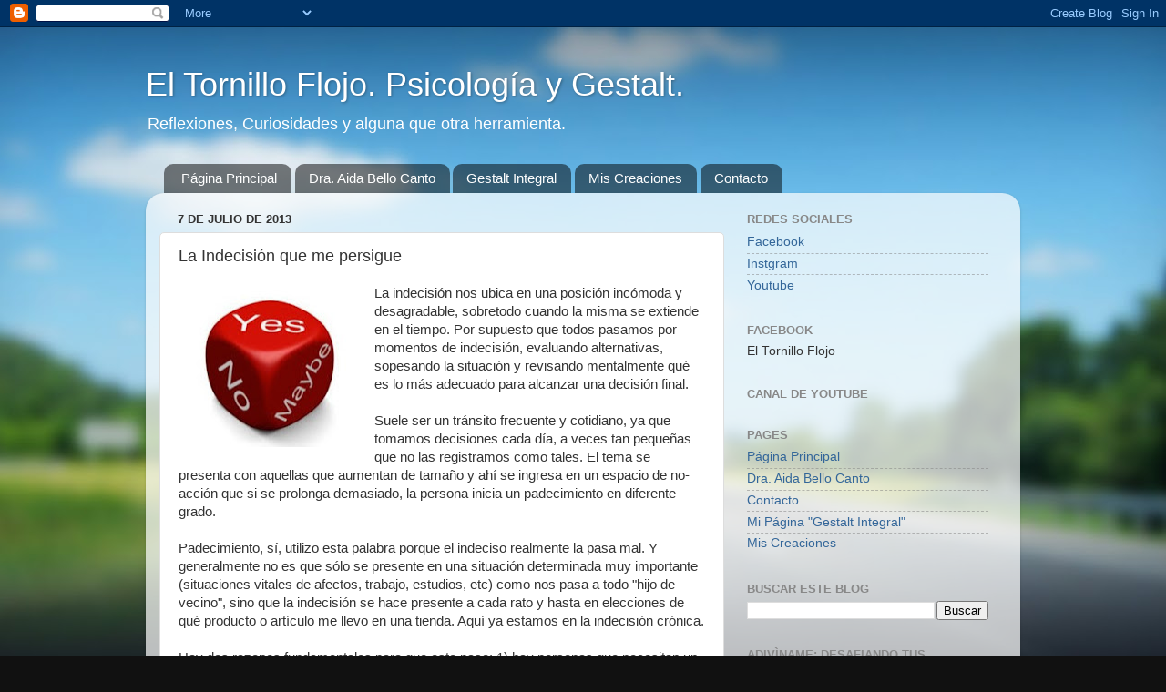

--- FILE ---
content_type: text/html; charset=UTF-8
request_url: http://www.eltornilloflojo.com/2013/07/la-indecision-que-me-persigue.html
body_size: 26923
content:
<!DOCTYPE html>
<html class='v2' dir='ltr' lang='es-419'>
<head>
<link href='https://www.blogger.com/static/v1/widgets/335934321-css_bundle_v2.css' rel='stylesheet' type='text/css'/>
<meta content='width=1100' name='viewport'/>
<meta content='text/html; charset=UTF-8' http-equiv='Content-Type'/>
<meta content='blogger' name='generator'/>
<link href='http://www.eltornilloflojo.com/favicon.ico' rel='icon' type='image/x-icon'/>
<link href='http://www.eltornilloflojo.com/2013/07/la-indecision-que-me-persigue.html' rel='canonical'/>
<link rel="alternate" type="application/atom+xml" title="El Tornillo Flojo. Psicología y Gestalt. - Atom" href="http://www.eltornilloflojo.com/feeds/posts/default" />
<link rel="alternate" type="application/rss+xml" title="El Tornillo Flojo. Psicología y Gestalt. - RSS" href="http://www.eltornilloflojo.com/feeds/posts/default?alt=rss" />
<link rel="service.post" type="application/atom+xml" title="El Tornillo Flojo. Psicología y Gestalt. - Atom" href="https://www.blogger.com/feeds/2574275675984566298/posts/default" />

<link rel="alternate" type="application/atom+xml" title="El Tornillo Flojo. Psicología y Gestalt. - Atom" href="http://www.eltornilloflojo.com/feeds/4404340295357587207/comments/default" />
<!--Can't find substitution for tag [blog.ieCssRetrofitLinks]-->
<link href='https://blogger.googleusercontent.com/img/b/R29vZ2xl/AVvXsEjBDCFG7RBBtY8d0qESX1dcm19-CKevVMmX2VUjjyfmY9nXjZ42kJLsp4gcddBiY0AOWVHyohyphenhyphenx4BFkdp6ZMUOtFvNW494ZGdptdMlr5hDSAWl6gbL3P-S4bnaqogQW6YjkI3VKtf4NvEIk/s200/images+(15).jpg' rel='image_src'/>
<meta content='http://www.eltornilloflojo.com/2013/07/la-indecision-que-me-persigue.html' property='og:url'/>
<meta content='La Indecisión que me persigue' property='og:title'/>
<meta content='Un blog sobre reflexiones y curiosidades de la vida bajo la mirada psicológica.' property='og:description'/>
<meta content='https://blogger.googleusercontent.com/img/b/R29vZ2xl/AVvXsEjBDCFG7RBBtY8d0qESX1dcm19-CKevVMmX2VUjjyfmY9nXjZ42kJLsp4gcddBiY0AOWVHyohyphenhyphenx4BFkdp6ZMUOtFvNW494ZGdptdMlr5hDSAWl6gbL3P-S4bnaqogQW6YjkI3VKtf4NvEIk/w1200-h630-p-k-no-nu/images+(15).jpg' property='og:image'/>
<title>El Tornillo Flojo. Psicología y Gestalt.: La Indecisión que me persigue</title>
<style id='page-skin-1' type='text/css'><!--
/*-----------------------------------------------
Blogger Template Style
Name:     Picture Window
Designer: Blogger
URL:      www.blogger.com
----------------------------------------------- */
/* Content
----------------------------------------------- */
body {
font: normal normal 15px Arial, Tahoma, Helvetica, FreeSans, sans-serif;
color: #333333;
background: #111111 url(//themes.googleusercontent.com/image?id=1OACCYOE0-eoTRTfsBuX1NMN9nz599ufI1Jh0CggPFA_sK80AGkIr8pLtYRpNUKPmwtEa) repeat-x fixed top center;
}
html body .region-inner {
min-width: 0;
max-width: 100%;
width: auto;
}
.content-outer {
font-size: 90%;
}
a:link {
text-decoration:none;
color: #336699;
}
a:visited {
text-decoration:none;
color: #6699cc;
}
a:hover {
text-decoration:underline;
color: #33aaff;
}
.content-outer {
background: transparent none repeat scroll top left;
-moz-border-radius: 0;
-webkit-border-radius: 0;
-goog-ms-border-radius: 0;
border-radius: 0;
-moz-box-shadow: 0 0 0 rgba(0, 0, 0, .15);
-webkit-box-shadow: 0 0 0 rgba(0, 0, 0, .15);
-goog-ms-box-shadow: 0 0 0 rgba(0, 0, 0, .15);
box-shadow: 0 0 0 rgba(0, 0, 0, .15);
margin: 20px auto;
}
.content-inner {
padding: 0;
}
/* Header
----------------------------------------------- */
.header-outer {
background: transparent none repeat-x scroll top left;
_background-image: none;
color: #ffffff;
-moz-border-radius: 0;
-webkit-border-radius: 0;
-goog-ms-border-radius: 0;
border-radius: 0;
}
.Header img, .Header #header-inner {
-moz-border-radius: 0;
-webkit-border-radius: 0;
-goog-ms-border-radius: 0;
border-radius: 0;
}
.header-inner .Header .titlewrapper,
.header-inner .Header .descriptionwrapper {
padding-left: 0;
padding-right: 0;
}
.Header h1 {
font: normal normal 36px Arial, Tahoma, Helvetica, FreeSans, sans-serif;
text-shadow: 1px 1px 3px rgba(0, 0, 0, 0.3);
}
.Header h1 a {
color: #ffffff;
}
.Header .description {
font-size: 130%;
}
/* Tabs
----------------------------------------------- */
.tabs-inner {
margin: .5em 20px 0;
padding: 0;
}
.tabs-inner .section {
margin: 0;
}
.tabs-inner .widget ul {
padding: 0;
background: transparent none repeat scroll bottom;
-moz-border-radius: 0;
-webkit-border-radius: 0;
-goog-ms-border-radius: 0;
border-radius: 0;
}
.tabs-inner .widget li {
border: none;
}
.tabs-inner .widget li a {
display: inline-block;
padding: .5em 1em;
margin-right: .25em;
color: #ffffff;
font: normal normal 15px Arial, Tahoma, Helvetica, FreeSans, sans-serif;
-moz-border-radius: 10px 10px 0 0;
-webkit-border-top-left-radius: 10px;
-webkit-border-top-right-radius: 10px;
-goog-ms-border-radius: 10px 10px 0 0;
border-radius: 10px 10px 0 0;
background: transparent url(https://resources.blogblog.com/blogblog/data/1kt/transparent/black50.png) repeat scroll top left;
border-right: 1px solid transparent;
}
.tabs-inner .widget li:first-child a {
padding-left: 1.25em;
-moz-border-radius-topleft: 10px;
-moz-border-radius-bottomleft: 0;
-webkit-border-top-left-radius: 10px;
-webkit-border-bottom-left-radius: 0;
-goog-ms-border-top-left-radius: 10px;
-goog-ms-border-bottom-left-radius: 0;
border-top-left-radius: 10px;
border-bottom-left-radius: 0;
}
.tabs-inner .widget li.selected a,
.tabs-inner .widget li a:hover {
position: relative;
z-index: 1;
background: transparent url(https://resources.blogblog.com/blogblog/data/1kt/transparent/white80.png) repeat scroll bottom;
color: #336699;
-moz-box-shadow: 0 0 3px rgba(0, 0, 0, .15);
-webkit-box-shadow: 0 0 3px rgba(0, 0, 0, .15);
-goog-ms-box-shadow: 0 0 3px rgba(0, 0, 0, .15);
box-shadow: 0 0 3px rgba(0, 0, 0, .15);
}
/* Headings
----------------------------------------------- */
h2 {
font: bold normal 13px Arial, Tahoma, Helvetica, FreeSans, sans-serif;
text-transform: uppercase;
color: #888888;
margin: .5em 0;
}
/* Main
----------------------------------------------- */
.main-outer {
background: transparent url(https://resources.blogblog.com/blogblog/data/1kt/transparent/white80.png) repeat scroll top left;
-moz-border-radius: 20px 20px 0 0;
-webkit-border-top-left-radius: 20px;
-webkit-border-top-right-radius: 20px;
-webkit-border-bottom-left-radius: 0;
-webkit-border-bottom-right-radius: 0;
-goog-ms-border-radius: 20px 20px 0 0;
border-radius: 20px 20px 0 0;
-moz-box-shadow: 0 1px 3px rgba(0, 0, 0, .15);
-webkit-box-shadow: 0 1px 3px rgba(0, 0, 0, .15);
-goog-ms-box-shadow: 0 1px 3px rgba(0, 0, 0, .15);
box-shadow: 0 1px 3px rgba(0, 0, 0, .15);
}
.main-inner {
padding: 15px 20px 20px;
}
.main-inner .column-center-inner {
padding: 0 0;
}
.main-inner .column-left-inner {
padding-left: 0;
}
.main-inner .column-right-inner {
padding-right: 0;
}
/* Posts
----------------------------------------------- */
h3.post-title {
margin: 0;
font: normal normal 18px Arial, Tahoma, Helvetica, FreeSans, sans-serif;
}
.comments h4 {
margin: 1em 0 0;
font: normal normal 18px Arial, Tahoma, Helvetica, FreeSans, sans-serif;
}
.date-header span {
color: #333333;
}
.post-outer {
background-color: #ffffff;
border: solid 1px #dddddd;
-moz-border-radius: 5px;
-webkit-border-radius: 5px;
border-radius: 5px;
-goog-ms-border-radius: 5px;
padding: 15px 20px;
margin: 0 -20px 20px;
}
.post-body {
line-height: 1.4;
font-size: 110%;
position: relative;
}
.post-header {
margin: 0 0 1.5em;
color: #999999;
line-height: 1.6;
}
.post-footer {
margin: .5em 0 0;
color: #999999;
line-height: 1.6;
}
#blog-pager {
font-size: 140%
}
#comments .comment-author {
padding-top: 1.5em;
border-top: dashed 1px #ccc;
border-top: dashed 1px rgba(128, 128, 128, .5);
background-position: 0 1.5em;
}
#comments .comment-author:first-child {
padding-top: 0;
border-top: none;
}
.avatar-image-container {
margin: .2em 0 0;
}
/* Comments
----------------------------------------------- */
.comments .comments-content .icon.blog-author {
background-repeat: no-repeat;
background-image: url([data-uri]);
}
.comments .comments-content .loadmore a {
border-top: 1px solid #33aaff;
border-bottom: 1px solid #33aaff;
}
.comments .continue {
border-top: 2px solid #33aaff;
}
/* Widgets
----------------------------------------------- */
.widget ul, .widget #ArchiveList ul.flat {
padding: 0;
list-style: none;
}
.widget ul li, .widget #ArchiveList ul.flat li {
border-top: dashed 1px #ccc;
border-top: dashed 1px rgba(128, 128, 128, .5);
}
.widget ul li:first-child, .widget #ArchiveList ul.flat li:first-child {
border-top: none;
}
.widget .post-body ul {
list-style: disc;
}
.widget .post-body ul li {
border: none;
}
/* Footer
----------------------------------------------- */
.footer-outer {
color:#cccccc;
background: transparent url(https://resources.blogblog.com/blogblog/data/1kt/transparent/black50.png) repeat scroll top left;
-moz-border-radius: 0 0 20px 20px;
-webkit-border-top-left-radius: 0;
-webkit-border-top-right-radius: 0;
-webkit-border-bottom-left-radius: 20px;
-webkit-border-bottom-right-radius: 20px;
-goog-ms-border-radius: 0 0 20px 20px;
border-radius: 0 0 20px 20px;
-moz-box-shadow: 0 1px 3px rgba(0, 0, 0, .15);
-webkit-box-shadow: 0 1px 3px rgba(0, 0, 0, .15);
-goog-ms-box-shadow: 0 1px 3px rgba(0, 0, 0, .15);
box-shadow: 0 1px 3px rgba(0, 0, 0, .15);
}
.footer-inner {
padding: 10px 20px 20px;
}
.footer-outer a {
color: #99ccee;
}
.footer-outer a:visited {
color: #77aaee;
}
.footer-outer a:hover {
color: #33aaff;
}
.footer-outer .widget h2 {
color: #aaaaaa;
}
/* Mobile
----------------------------------------------- */
html body.mobile {
height: auto;
}
html body.mobile {
min-height: 480px;
background-size: 100% auto;
}
.mobile .body-fauxcolumn-outer {
background: transparent none repeat scroll top left;
}
html .mobile .mobile-date-outer, html .mobile .blog-pager {
border-bottom: none;
background: transparent url(https://resources.blogblog.com/blogblog/data/1kt/transparent/white80.png) repeat scroll top left;
margin-bottom: 10px;
}
.mobile .date-outer {
background: transparent url(https://resources.blogblog.com/blogblog/data/1kt/transparent/white80.png) repeat scroll top left;
}
.mobile .header-outer, .mobile .main-outer,
.mobile .post-outer, .mobile .footer-outer {
-moz-border-radius: 0;
-webkit-border-radius: 0;
-goog-ms-border-radius: 0;
border-radius: 0;
}
.mobile .content-outer,
.mobile .main-outer,
.mobile .post-outer {
background: inherit;
border: none;
}
.mobile .content-outer {
font-size: 100%;
}
.mobile-link-button {
background-color: #336699;
}
.mobile-link-button a:link, .mobile-link-button a:visited {
color: #ffffff;
}
.mobile-index-contents {
color: #333333;
}
.mobile .tabs-inner .PageList .widget-content {
background: transparent url(https://resources.blogblog.com/blogblog/data/1kt/transparent/white80.png) repeat scroll bottom;
color: #336699;
}
.mobile .tabs-inner .PageList .widget-content .pagelist-arrow {
border-left: 1px solid transparent;
}

--></style>
<style id='template-skin-1' type='text/css'><!--
body {
min-width: 960px;
}
.content-outer, .content-fauxcolumn-outer, .region-inner {
min-width: 960px;
max-width: 960px;
_width: 960px;
}
.main-inner .columns {
padding-left: 0;
padding-right: 310px;
}
.main-inner .fauxcolumn-center-outer {
left: 0;
right: 310px;
/* IE6 does not respect left and right together */
_width: expression(this.parentNode.offsetWidth -
parseInt("0") -
parseInt("310px") + 'px');
}
.main-inner .fauxcolumn-left-outer {
width: 0;
}
.main-inner .fauxcolumn-right-outer {
width: 310px;
}
.main-inner .column-left-outer {
width: 0;
right: 100%;
margin-left: -0;
}
.main-inner .column-right-outer {
width: 310px;
margin-right: -310px;
}
#layout {
min-width: 0;
}
#layout .content-outer {
min-width: 0;
width: 800px;
}
#layout .region-inner {
min-width: 0;
width: auto;
}
body#layout div.add_widget {
padding: 8px;
}
body#layout div.add_widget a {
margin-left: 32px;
}
--></style>
<style>
    body {background-image:url(\/\/themes.googleusercontent.com\/image?id=1OACCYOE0-eoTRTfsBuX1NMN9nz599ufI1Jh0CggPFA_sK80AGkIr8pLtYRpNUKPmwtEa);}
    
@media (max-width: 200px) { body {background-image:url(\/\/themes.googleusercontent.com\/image?id=1OACCYOE0-eoTRTfsBuX1NMN9nz599ufI1Jh0CggPFA_sK80AGkIr8pLtYRpNUKPmwtEa&options=w200);}}
@media (max-width: 400px) and (min-width: 201px) { body {background-image:url(\/\/themes.googleusercontent.com\/image?id=1OACCYOE0-eoTRTfsBuX1NMN9nz599ufI1Jh0CggPFA_sK80AGkIr8pLtYRpNUKPmwtEa&options=w400);}}
@media (max-width: 800px) and (min-width: 401px) { body {background-image:url(\/\/themes.googleusercontent.com\/image?id=1OACCYOE0-eoTRTfsBuX1NMN9nz599ufI1Jh0CggPFA_sK80AGkIr8pLtYRpNUKPmwtEa&options=w800);}}
@media (max-width: 1200px) and (min-width: 801px) { body {background-image:url(\/\/themes.googleusercontent.com\/image?id=1OACCYOE0-eoTRTfsBuX1NMN9nz599ufI1Jh0CggPFA_sK80AGkIr8pLtYRpNUKPmwtEa&options=w1200);}}
/* Last tag covers anything over one higher than the previous max-size cap. */
@media (min-width: 1201px) { body {background-image:url(\/\/themes.googleusercontent.com\/image?id=1OACCYOE0-eoTRTfsBuX1NMN9nz599ufI1Jh0CggPFA_sK80AGkIr8pLtYRpNUKPmwtEa&options=w1600);}}
  </style>
<script type='text/javascript'>
        (function(i,s,o,g,r,a,m){i['GoogleAnalyticsObject']=r;i[r]=i[r]||function(){
        (i[r].q=i[r].q||[]).push(arguments)},i[r].l=1*new Date();a=s.createElement(o),
        m=s.getElementsByTagName(o)[0];a.async=1;a.src=g;m.parentNode.insertBefore(a,m)
        })(window,document,'script','https://www.google-analytics.com/analytics.js','ga');
        ga('create', 'UA-46805835-1', 'auto', 'blogger');
        ga('blogger.send', 'pageview');
      </script>
<link href='https://www.blogger.com/dyn-css/authorization.css?targetBlogID=2574275675984566298&amp;zx=a0b34293-1a78-4ab7-a2e0-79577822b183' media='none' onload='if(media!=&#39;all&#39;)media=&#39;all&#39;' rel='stylesheet'/><noscript><link href='https://www.blogger.com/dyn-css/authorization.css?targetBlogID=2574275675984566298&amp;zx=a0b34293-1a78-4ab7-a2e0-79577822b183' rel='stylesheet'/></noscript>
<meta name='google-adsense-platform-account' content='ca-host-pub-1556223355139109'/>
<meta name='google-adsense-platform-domain' content='blogspot.com'/>

</head>
<body class='loading variant-open'>
<div class='navbar section' id='navbar' name='NavBar '><div class='widget Navbar' data-version='1' id='Navbar1'><script type="text/javascript">
    function setAttributeOnload(object, attribute, val) {
      if(window.addEventListener) {
        window.addEventListener('load',
          function(){ object[attribute] = val; }, false);
      } else {
        window.attachEvent('onload', function(){ object[attribute] = val; });
      }
    }
  </script>
<div id="navbar-iframe-container"></div>
<script type="text/javascript" src="https://apis.google.com/js/platform.js"></script>
<script type="text/javascript">
      gapi.load("gapi.iframes:gapi.iframes.style.bubble", function() {
        if (gapi.iframes && gapi.iframes.getContext) {
          gapi.iframes.getContext().openChild({
              url: 'https://www.blogger.com/navbar/2574275675984566298?po\x3d4404340295357587207\x26origin\x3dhttp://www.eltornilloflojo.com',
              where: document.getElementById("navbar-iframe-container"),
              id: "navbar-iframe"
          });
        }
      });
    </script><script type="text/javascript">
(function() {
var script = document.createElement('script');
script.type = 'text/javascript';
script.src = '//pagead2.googlesyndication.com/pagead/js/google_top_exp.js';
var head = document.getElementsByTagName('head')[0];
if (head) {
head.appendChild(script);
}})();
</script>
</div></div>
<div class='body-fauxcolumns'>
<div class='fauxcolumn-outer body-fauxcolumn-outer'>
<div class='cap-top'>
<div class='cap-left'></div>
<div class='cap-right'></div>
</div>
<div class='fauxborder-left'>
<div class='fauxborder-right'></div>
<div class='fauxcolumn-inner'>
</div>
</div>
<div class='cap-bottom'>
<div class='cap-left'></div>
<div class='cap-right'></div>
</div>
</div>
</div>
<div class='content'>
<div class='content-fauxcolumns'>
<div class='fauxcolumn-outer content-fauxcolumn-outer'>
<div class='cap-top'>
<div class='cap-left'></div>
<div class='cap-right'></div>
</div>
<div class='fauxborder-left'>
<div class='fauxborder-right'></div>
<div class='fauxcolumn-inner'>
</div>
</div>
<div class='cap-bottom'>
<div class='cap-left'></div>
<div class='cap-right'></div>
</div>
</div>
</div>
<div class='content-outer'>
<div class='content-cap-top cap-top'>
<div class='cap-left'></div>
<div class='cap-right'></div>
</div>
<div class='fauxborder-left content-fauxborder-left'>
<div class='fauxborder-right content-fauxborder-right'></div>
<div class='content-inner'>
<header>
<div class='header-outer'>
<div class='header-cap-top cap-top'>
<div class='cap-left'></div>
<div class='cap-right'></div>
</div>
<div class='fauxborder-left header-fauxborder-left'>
<div class='fauxborder-right header-fauxborder-right'></div>
<div class='region-inner header-inner'>
<div class='header section' id='header' name='Encabezado'><div class='widget Header' data-version='1' id='Header1'>
<div id='header-inner'>
<div class='titlewrapper'>
<h1 class='title'>
<a href='http://www.eltornilloflojo.com/'>
El Tornillo Flojo. Psicología y Gestalt.
</a>
</h1>
</div>
<div class='descriptionwrapper'>
<p class='description'><span>Reflexiones, Curiosidades y alguna que otra herramienta.
</span></p>
</div>
</div>
</div></div>
</div>
</div>
<div class='header-cap-bottom cap-bottom'>
<div class='cap-left'></div>
<div class='cap-right'></div>
</div>
</div>
</header>
<div class='tabs-outer'>
<div class='tabs-cap-top cap-top'>
<div class='cap-left'></div>
<div class='cap-right'></div>
</div>
<div class='fauxborder-left tabs-fauxborder-left'>
<div class='fauxborder-right tabs-fauxborder-right'></div>
<div class='region-inner tabs-inner'>
<div class='tabs section' id='crosscol' name='Todas las columnas'><div class='widget PageList' data-version='1' id='PageList3'>
<h2>Menu</h2>
<div class='widget-content'>
<ul>
<li>
<a href='https://www.eltornilloflojo.com/'>Página Principal</a>
</li>
<li>
<a href='http://www.eltornilloflojo.com/p/dra-aida-bello-canto.html'>Dra. Aida Bello Canto</a>
</li>
<li>
<a href='http://www.gestaltintegral.com'>Gestalt Integral</a>
</li>
<li>
<a href='https://www.gestaltintegral.com/mis-creaciones/'>Mis Creaciones</a>
</li>
<li>
<a href='http://www.eltornilloflojo.com/p/contacto.html'>Contacto</a>
</li>
</ul>
<div class='clear'></div>
</div>
</div></div>
<div class='tabs no-items section' id='crosscol-overflow' name='Cross-Column 2'></div>
</div>
</div>
<div class='tabs-cap-bottom cap-bottom'>
<div class='cap-left'></div>
<div class='cap-right'></div>
</div>
</div>
<div class='main-outer'>
<div class='main-cap-top cap-top'>
<div class='cap-left'></div>
<div class='cap-right'></div>
</div>
<div class='fauxborder-left main-fauxborder-left'>
<div class='fauxborder-right main-fauxborder-right'></div>
<div class='region-inner main-inner'>
<div class='columns fauxcolumns'>
<div class='fauxcolumn-outer fauxcolumn-center-outer'>
<div class='cap-top'>
<div class='cap-left'></div>
<div class='cap-right'></div>
</div>
<div class='fauxborder-left'>
<div class='fauxborder-right'></div>
<div class='fauxcolumn-inner'>
</div>
</div>
<div class='cap-bottom'>
<div class='cap-left'></div>
<div class='cap-right'></div>
</div>
</div>
<div class='fauxcolumn-outer fauxcolumn-left-outer'>
<div class='cap-top'>
<div class='cap-left'></div>
<div class='cap-right'></div>
</div>
<div class='fauxborder-left'>
<div class='fauxborder-right'></div>
<div class='fauxcolumn-inner'>
</div>
</div>
<div class='cap-bottom'>
<div class='cap-left'></div>
<div class='cap-right'></div>
</div>
</div>
<div class='fauxcolumn-outer fauxcolumn-right-outer'>
<div class='cap-top'>
<div class='cap-left'></div>
<div class='cap-right'></div>
</div>
<div class='fauxborder-left'>
<div class='fauxborder-right'></div>
<div class='fauxcolumn-inner'>
</div>
</div>
<div class='cap-bottom'>
<div class='cap-left'></div>
<div class='cap-right'></div>
</div>
</div>
<!-- corrects IE6 width calculation -->
<div class='columns-inner'>
<div class='column-center-outer'>
<div class='column-center-inner'>
<div class='main section' id='main' name='Principal'><div class='widget Blog' data-version='1' id='Blog1'>
<div class='blog-posts hfeed'>

          <div class="date-outer">
        
<h2 class='date-header'><span>7 de julio de 2013</span></h2>

          <div class="date-posts">
        
<div class='post-outer'>
<div class='post hentry uncustomized-post-template' itemprop='blogPost' itemscope='itemscope' itemtype='http://schema.org/BlogPosting'>
<meta content='https://blogger.googleusercontent.com/img/b/R29vZ2xl/AVvXsEjBDCFG7RBBtY8d0qESX1dcm19-CKevVMmX2VUjjyfmY9nXjZ42kJLsp4gcddBiY0AOWVHyohyphenhyphenx4BFkdp6ZMUOtFvNW494ZGdptdMlr5hDSAWl6gbL3P-S4bnaqogQW6YjkI3VKtf4NvEIk/s200/images+(15).jpg' itemprop='image_url'/>
<meta content='2574275675984566298' itemprop='blogId'/>
<meta content='4404340295357587207' itemprop='postId'/>
<a name='4404340295357587207'></a>
<h3 class='post-title entry-title' itemprop='name'>
La Indecisión que me persigue
</h3>
<div class='post-header'>
<div class='post-header-line-1'></div>
</div>
<div class='post-body entry-content' id='post-body-4404340295357587207' itemprop='description articleBody'>
<div class="separator" style="clear: both; text-align: center;">
<a href="https://blogger.googleusercontent.com/img/b/R29vZ2xl/AVvXsEjBDCFG7RBBtY8d0qESX1dcm19-CKevVMmX2VUjjyfmY9nXjZ42kJLsp4gcddBiY0AOWVHyohyphenhyphenx4BFkdp6ZMUOtFvNW494ZGdptdMlr5hDSAWl6gbL3P-S4bnaqogQW6YjkI3VKtf4NvEIk/s1600/images+(15).jpg" imageanchor="1" style="clear: left; float: left; margin-bottom: 1em; margin-right: 1em;"><img alt="Indecision" border="0" height="179" src="https://blogger.googleusercontent.com/img/b/R29vZ2xl/AVvXsEjBDCFG7RBBtY8d0qESX1dcm19-CKevVMmX2VUjjyfmY9nXjZ42kJLsp4gcddBiY0AOWVHyohyphenhyphenx4BFkdp6ZMUOtFvNW494ZGdptdMlr5hDSAWl6gbL3P-S4bnaqogQW6YjkI3VKtf4NvEIk/s200/images+(15).jpg" title="Indecision" width="200" /></a></div>
La indecisión nos ubica en una posición incómoda y desagradable, sobretodo cuando la misma se extiende en el tiempo. Por supuesto que todos pasamos por momentos de indecisión, evaluando alternativas, sopesando la situación y revisando mentalmente qué es lo más adecuado para alcanzar una decisión final.<br />
<br />
Suele ser un tránsito frecuente y cotidiano, ya que tomamos decisiones cada día, a veces tan pequeñas que no las registramos como tales. El tema se presenta con aquellas que aumentan de tamaño y ahí se ingresa en un espacio de no-acción que si se prolonga demasiado, la persona inicia un padecimiento en diferente grado.<br />
<br />
Padecimiento, sí, utilizo esta palabra porque el indeciso realmente la pasa mal. Y generalmente no es que sólo se presente en una situación determinada muy importante (situaciones vitales de afectos, trabajo, estudios, etc) como nos pasa a todo "hijo de vecino", sino que la indecisión se hace presente a cada rato y hasta en elecciones de qué producto o artículo me llevo en una tienda. Aquí ya estamos en la indecisión crónica.<br />
<br />
Hay dos razones fundamentales para que esto pase: 1) hay personas que necesitan un tiempo de toma de decisión más largo que el común de la gente; esto no es bueno ni malo: "es". Necesitan evaluar con mayor detalle los pro y los contras de cada alternativa. Esto suele pasar cuando las dos posibilidades son buenas o son "no tan buenas". Cuando claramente una destaca positivamente sobre la otra, no hay mucho que evaluar. 2) hay a quién le cuesta decir un No a algo; cuando decidimos, decimos un Sí, hay otra cosa/alternativa a la cual dejamos de lado. Y hay quienes quisieran tener un combo de las dos posibilidades, no descartar ninguna, ... y en la mayoría de los casos, esto no es posible.<br />
<br />
Toda persona que se reconoce como indeciso, quiere dejar de serlo, le gustaría acortar el tiempo de procesar todo lo que se le viene a la cabeza, decidir más rápido y además quedarse conforme y contento/a con la decisión. Bueno ... definitivamente hay maneras de lograrlo, pero aviso de entrada que al principio los del caso 2) les costará un poco, ya que no podrán tener TODO. El beneficio es que se entrenan para acortar el tiempo, menos duración de la incomodidad, y aprenderán a confiar más en ellos mismos.<br />
<br />
Varios estudiosos del tema recomiendan tomar en cuenta los siguientes puntos para conquistar la indecisión (Steven Berglar, de Forbes):<br />
- No te preocupes por parecer inteligente ante los demás.<br />
- Confía en tu instinto; es más sabio de lo que crees.<br />
- Prioriza tus necesidades.<br />
- Acepta los límites del análisis; actúa, fíjate en los resultados, realiza ajustes si son necesarios y sigue adelante.<br />
<br />
Recomiendo que valorices tus preferencias y no intentes complacer a otros, ... salvo que tu decisión sea claramente el complacer a la otra persona: &#161;eso ya es una decisión!<br />
<br />
Por último, toma en cuenta que el no decidir también es una decisión válida. Muchas veces podemos optar por ella; lo importante es darnos cuenta que "elegimos no elegir". Con lo cual salimos del sufrimiento y de la parálisis.<br />
<br />
&#161;Buena semana!
<div style='clear: both;'></div>
</div>
<div class='post-footer'>
<div class='post-footer-line post-footer-line-1'>
<span class='post-author vcard'>
By
<span class='fn' itemprop='author' itemscope='itemscope' itemtype='http://schema.org/Person'>
<meta content='https://www.blogger.com/profile/11153748377811607562' itemprop='url'/>
<a class='g-profile' href='https://www.blogger.com/profile/11153748377811607562' rel='author' title='author profile'>
<span itemprop='name'>Dra. Aida Bello Canto</span>
</a>
</span>
</span>
<span class='post-timestamp'>
-
<meta content='http://www.eltornilloflojo.com/2013/07/la-indecision-que-me-persigue.html' itemprop='url'/>
<a class='timestamp-link' href='http://www.eltornilloflojo.com/2013/07/la-indecision-que-me-persigue.html' rel='bookmark' title='permanent link'><abbr class='published' itemprop='datePublished' title='2013-07-07T11:26:00-03:00'>julio 07, 2013</abbr></a>
</span>
<span class='post-comment-link'>
</span>
<span class='post-icons'>
<span class='item-control blog-admin pid-1698586989'>
<a href='https://www.blogger.com/post-edit.g?blogID=2574275675984566298&postID=4404340295357587207&from=pencil' title='Editar entrada'>
<img alt='' class='icon-action' height='18' src='https://resources.blogblog.com/img/icon18_edit_allbkg.gif' width='18'/>
</a>
</span>
</span>
<div class='post-share-buttons goog-inline-block'>
<a class='goog-inline-block share-button sb-email' href='https://www.blogger.com/share-post.g?blogID=2574275675984566298&postID=4404340295357587207&target=email' target='_blank' title='Enviar esto por correo electrónico'><span class='share-button-link-text'>Enviar esto por correo electrónico</span></a><a class='goog-inline-block share-button sb-blog' href='https://www.blogger.com/share-post.g?blogID=2574275675984566298&postID=4404340295357587207&target=blog' onclick='window.open(this.href, "_blank", "height=270,width=475"); return false;' target='_blank' title='BlogThis!'><span class='share-button-link-text'>BlogThis!</span></a><a class='goog-inline-block share-button sb-twitter' href='https://www.blogger.com/share-post.g?blogID=2574275675984566298&postID=4404340295357587207&target=twitter' target='_blank' title='Compartir en X'><span class='share-button-link-text'>Compartir en X</span></a><a class='goog-inline-block share-button sb-facebook' href='https://www.blogger.com/share-post.g?blogID=2574275675984566298&postID=4404340295357587207&target=facebook' onclick='window.open(this.href, "_blank", "height=430,width=640"); return false;' target='_blank' title='Compartir en Facebook'><span class='share-button-link-text'>Compartir en Facebook</span></a><a class='goog-inline-block share-button sb-pinterest' href='https://www.blogger.com/share-post.g?blogID=2574275675984566298&postID=4404340295357587207&target=pinterest' target='_blank' title='Compartir en Pinterest'><span class='share-button-link-text'>Compartir en Pinterest</span></a>
</div>
</div>
<div class='post-footer-line post-footer-line-2'>
<span class='post-labels'>
Etiquetas:
<a href='http://www.eltornilloflojo.com/search/label/Emociones' rel='tag'>Emociones</a>,
<a href='http://www.eltornilloflojo.com/search/label/herramienta' rel='tag'>herramienta</a>,
<a href='http://www.eltornilloflojo.com/search/label/Indecisi%C3%B3n' rel='tag'>Indecisión</a>
</span>
</div>
<div class='post-footer-line post-footer-line-3'>
<span class='post-location'>
</span>
</div>
</div>
</div>
<div class='comments' id='comments'>
<a name='comments'></a>
<h4>14 comentarios:</h4>
<div class='comments-content'>
<script async='async' src='' type='text/javascript'></script>
<script type='text/javascript'>
    (function() {
      var items = null;
      var msgs = null;
      var config = {};

// <![CDATA[
      var cursor = null;
      if (items && items.length > 0) {
        cursor = parseInt(items[items.length - 1].timestamp) + 1;
      }

      var bodyFromEntry = function(entry) {
        var text = (entry &&
                    ((entry.content && entry.content.$t) ||
                     (entry.summary && entry.summary.$t))) ||
            '';
        if (entry && entry.gd$extendedProperty) {
          for (var k in entry.gd$extendedProperty) {
            if (entry.gd$extendedProperty[k].name == 'blogger.contentRemoved') {
              return '<span class="deleted-comment">' + text + '</span>';
            }
          }
        }
        return text;
      }

      var parse = function(data) {
        cursor = null;
        var comments = [];
        if (data && data.feed && data.feed.entry) {
          for (var i = 0, entry; entry = data.feed.entry[i]; i++) {
            var comment = {};
            // comment ID, parsed out of the original id format
            var id = /blog-(\d+).post-(\d+)/.exec(entry.id.$t);
            comment.id = id ? id[2] : null;
            comment.body = bodyFromEntry(entry);
            comment.timestamp = Date.parse(entry.published.$t) + '';
            if (entry.author && entry.author.constructor === Array) {
              var auth = entry.author[0];
              if (auth) {
                comment.author = {
                  name: (auth.name ? auth.name.$t : undefined),
                  profileUrl: (auth.uri ? auth.uri.$t : undefined),
                  avatarUrl: (auth.gd$image ? auth.gd$image.src : undefined)
                };
              }
            }
            if (entry.link) {
              if (entry.link[2]) {
                comment.link = comment.permalink = entry.link[2].href;
              }
              if (entry.link[3]) {
                var pid = /.*comments\/default\/(\d+)\?.*/.exec(entry.link[3].href);
                if (pid && pid[1]) {
                  comment.parentId = pid[1];
                }
              }
            }
            comment.deleteclass = 'item-control blog-admin';
            if (entry.gd$extendedProperty) {
              for (var k in entry.gd$extendedProperty) {
                if (entry.gd$extendedProperty[k].name == 'blogger.itemClass') {
                  comment.deleteclass += ' ' + entry.gd$extendedProperty[k].value;
                } else if (entry.gd$extendedProperty[k].name == 'blogger.displayTime') {
                  comment.displayTime = entry.gd$extendedProperty[k].value;
                }
              }
            }
            comments.push(comment);
          }
        }
        return comments;
      };

      var paginator = function(callback) {
        if (hasMore()) {
          var url = config.feed + '?alt=json&v=2&orderby=published&reverse=false&max-results=50';
          if (cursor) {
            url += '&published-min=' + new Date(cursor).toISOString();
          }
          window.bloggercomments = function(data) {
            var parsed = parse(data);
            cursor = parsed.length < 50 ? null
                : parseInt(parsed[parsed.length - 1].timestamp) + 1
            callback(parsed);
            window.bloggercomments = null;
          }
          url += '&callback=bloggercomments';
          var script = document.createElement('script');
          script.type = 'text/javascript';
          script.src = url;
          document.getElementsByTagName('head')[0].appendChild(script);
        }
      };
      var hasMore = function() {
        return !!cursor;
      };
      var getMeta = function(key, comment) {
        if ('iswriter' == key) {
          var matches = !!comment.author
              && comment.author.name == config.authorName
              && comment.author.profileUrl == config.authorUrl;
          return matches ? 'true' : '';
        } else if ('deletelink' == key) {
          return config.baseUri + '/comment/delete/'
               + config.blogId + '/' + comment.id;
        } else if ('deleteclass' == key) {
          return comment.deleteclass;
        }
        return '';
      };

      var replybox = null;
      var replyUrlParts = null;
      var replyParent = undefined;

      var onReply = function(commentId, domId) {
        if (replybox == null) {
          // lazily cache replybox, and adjust to suit this style:
          replybox = document.getElementById('comment-editor');
          if (replybox != null) {
            replybox.height = '250px';
            replybox.style.display = 'block';
            replyUrlParts = replybox.src.split('#');
          }
        }
        if (replybox && (commentId !== replyParent)) {
          replybox.src = '';
          document.getElementById(domId).insertBefore(replybox, null);
          replybox.src = replyUrlParts[0]
              + (commentId ? '&parentID=' + commentId : '')
              + '#' + replyUrlParts[1];
          replyParent = commentId;
        }
      };

      var hash = (window.location.hash || '#').substring(1);
      var startThread, targetComment;
      if (/^comment-form_/.test(hash)) {
        startThread = hash.substring('comment-form_'.length);
      } else if (/^c[0-9]+$/.test(hash)) {
        targetComment = hash.substring(1);
      }

      // Configure commenting API:
      var configJso = {
        'maxDepth': config.maxThreadDepth
      };
      var provider = {
        'id': config.postId,
        'data': items,
        'loadNext': paginator,
        'hasMore': hasMore,
        'getMeta': getMeta,
        'onReply': onReply,
        'rendered': true,
        'initComment': targetComment,
        'initReplyThread': startThread,
        'config': configJso,
        'messages': msgs
      };

      var render = function() {
        if (window.goog && window.goog.comments) {
          var holder = document.getElementById('comment-holder');
          window.goog.comments.render(holder, provider);
        }
      };

      // render now, or queue to render when library loads:
      if (window.goog && window.goog.comments) {
        render();
      } else {
        window.goog = window.goog || {};
        window.goog.comments = window.goog.comments || {};
        window.goog.comments.loadQueue = window.goog.comments.loadQueue || [];
        window.goog.comments.loadQueue.push(render);
      }
    })();
// ]]>
  </script>
<div id='comment-holder'>
<div class="comment-thread toplevel-thread"><ol id="top-ra"><li class="comment" id="c7449765695375756835"><div class="avatar-image-container"><img src="//blogger.googleusercontent.com/img/b/R29vZ2xl/AVvXsEhDZ9CGA3-QL7Oh3ih1WidAEehnAXFNg73xaxzwT1aGjmejYWLp6FUOyytCcwrKO_U72hEZRG3u49VJAlEdx0GYhtqL8bgOrGUDlR4DyXiVlkq9AmbB9DTOUdapyvoYIyo/s45-c/*" alt=""/></div><div class="comment-block"><div class="comment-header"><cite class="user"><a href="https://www.blogger.com/profile/13173128818496461814" rel="nofollow">Osoguille</a></cite><span class="icon user "></span><span class="datetime secondary-text"><a rel="nofollow" href="http://www.eltornilloflojo.com/2013/07/la-indecision-que-me-persigue.html?showComment=1373209218324#c7449765695375756835">7 de julio de 2013 a las 12:00&#8239;p.m.</a></span></div><p class="comment-content">muy buena reflexión Aida, Lindo blog!</p><span class="comment-actions secondary-text"><a class="comment-reply" target="_self" data-comment-id="7449765695375756835">Responder</a><span class="item-control blog-admin blog-admin pid-1738725462"><a target="_self" href="https://www.blogger.com/comment/delete/2574275675984566298/7449765695375756835">Borrar</a></span></span></div><div class="comment-replies"><div id="c7449765695375756835-rt" class="comment-thread inline-thread hidden"><span class="thread-toggle thread-expanded"><span class="thread-arrow"></span><span class="thread-count"><a target="_self">Respuestas</a></span></span><ol id="c7449765695375756835-ra" class="thread-chrome thread-expanded"><div></div><div id="c7449765695375756835-continue" class="continue"><a class="comment-reply" target="_self" data-comment-id="7449765695375756835">Responder</a></div></ol></div></div><div class="comment-replybox-single" id="c7449765695375756835-ce"></div></li><li class="comment" id="c914474980341793775"><div class="avatar-image-container"><img src="//resources.blogblog.com/img/blank.gif" alt=""/></div><div class="comment-block"><div class="comment-header"><cite class="user">Anónimo</cite><span class="icon user "></span><span class="datetime secondary-text"><a rel="nofollow" href="http://www.eltornilloflojo.com/2013/07/la-indecision-que-me-persigue.html?showComment=1373224743690#c914474980341793775">7 de julio de 2013 a las 4:19&#8239;p.m.</a></span></div><p class="comment-content">Muy ùtil para mì! Gracias.</p><span class="comment-actions secondary-text"><a class="comment-reply" target="_self" data-comment-id="914474980341793775">Responder</a><span class="item-control blog-admin blog-admin pid-249107400"><a target="_self" href="https://www.blogger.com/comment/delete/2574275675984566298/914474980341793775">Borrar</a></span></span></div><div class="comment-replies"><div id="c914474980341793775-rt" class="comment-thread inline-thread"><span class="thread-toggle thread-expanded"><span class="thread-arrow"></span><span class="thread-count"><a target="_self">Respuestas</a></span></span><ol id="c914474980341793775-ra" class="thread-chrome thread-expanded"><div><li class="comment" id="c4734833275494847076"><div class="avatar-image-container"><img src="//www.blogger.com/img/blogger_logo_round_35.png" alt=""/></div><div class="comment-block"><div class="comment-header"><cite class="user"><a href="https://www.blogger.com/profile/11153748377811607562" rel="nofollow">Dra. Aida Bello Canto</a></cite><span class="icon user blog-author"></span><span class="datetime secondary-text"><a rel="nofollow" href="http://www.eltornilloflojo.com/2013/07/la-indecision-que-me-persigue.html?showComment=1373225616379#c4734833275494847076">7 de julio de 2013 a las 4:33&#8239;p.m.</a></span></div><p class="comment-content">Me alegro mucho de que asì sea!<br>Saludos</p><span class="comment-actions secondary-text"><span class="item-control blog-admin blog-admin pid-1698586989"><a target="_self" href="https://www.blogger.com/comment/delete/2574275675984566298/4734833275494847076">Borrar</a></span></span></div><div class="comment-replies"><div id="c4734833275494847076-rt" class="comment-thread inline-thread hidden"><span class="thread-toggle thread-expanded"><span class="thread-arrow"></span><span class="thread-count"><a target="_self">Respuestas</a></span></span><ol id="c4734833275494847076-ra" class="thread-chrome thread-expanded"><div></div><div id="c4734833275494847076-continue" class="continue"><a class="comment-reply" target="_self" data-comment-id="4734833275494847076">Responder</a></div></ol></div></div><div class="comment-replybox-single" id="c4734833275494847076-ce"></div></li><li class="comment" id="c4803393956709208148"><div class="avatar-image-container"><img src="//resources.blogblog.com/img/blank.gif" alt=""/></div><div class="comment-block"><div class="comment-header"><cite class="user">Anónimo</cite><span class="icon user "></span><span class="datetime secondary-text"><a rel="nofollow" href="http://www.eltornilloflojo.com/2013/07/la-indecision-que-me-persigue.html?showComment=1373296402296#c4803393956709208148">8 de julio de 2013 a las 12:13&#8239;p.m.</a></span></div><p class="comment-content">Lo mas incomodo y difícil de resolver es cuando hay un desencuentro interior, cuando una parte interna nuestra quiere y hay otra que no..y la energía para tomar decisiones se pierde en esta pelea...Para mi es importante tomar conciencia de esto e intentar llegar a un acuerdo conmigo misma desde ese lugar. Que temas tan interesantes! Gracias Aida.Beso</p><span class="comment-actions secondary-text"><span class="item-control blog-admin blog-admin pid-249107400"><a target="_self" href="https://www.blogger.com/comment/delete/2574275675984566298/4803393956709208148">Borrar</a></span></span></div><div class="comment-replies"><div id="c4803393956709208148-rt" class="comment-thread inline-thread hidden"><span class="thread-toggle thread-expanded"><span class="thread-arrow"></span><span class="thread-count"><a target="_self">Respuestas</a></span></span><ol id="c4803393956709208148-ra" class="thread-chrome thread-expanded"><div></div><div id="c4803393956709208148-continue" class="continue"><a class="comment-reply" target="_self" data-comment-id="4803393956709208148">Responder</a></div></ol></div></div><div class="comment-replybox-single" id="c4803393956709208148-ce"></div></li><li class="comment" id="c7468080327139700812"><div class="avatar-image-container"><img src="//www.blogger.com/img/blogger_logo_round_35.png" alt=""/></div><div class="comment-block"><div class="comment-header"><cite class="user"><a href="https://www.blogger.com/profile/11153748377811607562" rel="nofollow">Dra. Aida Bello Canto</a></cite><span class="icon user blog-author"></span><span class="datetime secondary-text"><a rel="nofollow" href="http://www.eltornilloflojo.com/2013/07/la-indecision-que-me-persigue.html?showComment=1373375588574#c7468080327139700812">9 de julio de 2013 a las 10:13&#8239;a.m.</a></span></div><p class="comment-content">Esta es una de las grandes indecisiones, la pelea interna a la que te refieres, y convocar a estas partes propias y arribar a un acuerdo es altamente aliviador. Sin duda alguna, la mejor herramienta para ello es la AutoAsistencia. &#161;Por tus líneas sé que ya sabes esto! Felicidades!</p><span class="comment-actions secondary-text"><span class="item-control blog-admin blog-admin pid-1698586989"><a target="_self" href="https://www.blogger.com/comment/delete/2574275675984566298/7468080327139700812">Borrar</a></span></span></div><div class="comment-replies"><div id="c7468080327139700812-rt" class="comment-thread inline-thread hidden"><span class="thread-toggle thread-expanded"><span class="thread-arrow"></span><span class="thread-count"><a target="_self">Respuestas</a></span></span><ol id="c7468080327139700812-ra" class="thread-chrome thread-expanded"><div></div><div id="c7468080327139700812-continue" class="continue"><a class="comment-reply" target="_self" data-comment-id="7468080327139700812">Responder</a></div></ol></div></div><div class="comment-replybox-single" id="c7468080327139700812-ce"></div></li></div><div id="c914474980341793775-continue" class="continue"><a class="comment-reply" target="_self" data-comment-id="914474980341793775">Responder</a></div></ol></div></div><div class="comment-replybox-single" id="c914474980341793775-ce"></div></li><li class="comment" id="c4165832836161989902"><div class="avatar-image-container"><img src="//resources.blogblog.com/img/blank.gif" alt=""/></div><div class="comment-block"><div class="comment-header"><cite class="user">Anónimo</cite><span class="icon user "></span><span class="datetime secondary-text"><a rel="nofollow" href="http://www.eltornilloflojo.com/2013/07/la-indecision-que-me-persigue.html?showComment=1373237370568#c4165832836161989902">7 de julio de 2013 a las 7:49&#8239;p.m.</a></span></div><p class="comment-content">El paso del tiempo me hace ver que a los veinte decidía mas rápido y a los 40 las responsabilidades hicieron que tarde mas en cada decisión y en algunas sufra mas por la tardanza. Actualmente me estoy jugando creo la segunda ficha mas importante de mi vida.<br>Gracias por tu reflexión!!Solo necesito confiar en mi y en la vida y seguir mi intuición, pero que miedo me da.....</p><span class="comment-actions secondary-text"><a class="comment-reply" target="_self" data-comment-id="4165832836161989902">Responder</a><span class="item-control blog-admin blog-admin pid-249107400"><a target="_self" href="https://www.blogger.com/comment/delete/2574275675984566298/4165832836161989902">Borrar</a></span></span></div><div class="comment-replies"><div id="c4165832836161989902-rt" class="comment-thread inline-thread"><span class="thread-toggle thread-expanded"><span class="thread-arrow"></span><span class="thread-count"><a target="_self">Respuestas</a></span></span><ol id="c4165832836161989902-ra" class="thread-chrome thread-expanded"><div><li class="comment" id="c5395514629540412619"><div class="avatar-image-container"><img src="//www.blogger.com/img/blogger_logo_round_35.png" alt=""/></div><div class="comment-block"><div class="comment-header"><cite class="user"><a href="https://www.blogger.com/profile/11153748377811607562" rel="nofollow">Dra. Aida Bello Canto</a></cite><span class="icon user blog-author"></span><span class="datetime secondary-text"><a rel="nofollow" href="http://www.eltornilloflojo.com/2013/07/la-indecision-que-me-persigue.html?showComment=1373240545383#c5395514629540412619">7 de julio de 2013 a las 8:42&#8239;p.m.</a></span></div><p class="comment-content">Te entiendo ... &#161;y cómo! Las tres cosas que nombras en las cuales necesitas confiar, son piedras preciosas. Hellinger nos insta a seguir nuestra intuición siempre, &quot;permitir que el alma sintonice&quot;, y nos señala el camino a través de simples sensaciones: gratas o no gratas. A mí me suma ... ojalá que a tí también!<br></p><span class="comment-actions secondary-text"><span class="item-control blog-admin blog-admin pid-1698586989"><a target="_self" href="https://www.blogger.com/comment/delete/2574275675984566298/5395514629540412619">Borrar</a></span></span></div><div class="comment-replies"><div id="c5395514629540412619-rt" class="comment-thread inline-thread hidden"><span class="thread-toggle thread-expanded"><span class="thread-arrow"></span><span class="thread-count"><a target="_self">Respuestas</a></span></span><ol id="c5395514629540412619-ra" class="thread-chrome thread-expanded"><div></div><div id="c5395514629540412619-continue" class="continue"><a class="comment-reply" target="_self" data-comment-id="5395514629540412619">Responder</a></div></ol></div></div><div class="comment-replybox-single" id="c5395514629540412619-ce"></div></li></div><div id="c4165832836161989902-continue" class="continue"><a class="comment-reply" target="_self" data-comment-id="4165832836161989902">Responder</a></div></ol></div></div><div class="comment-replybox-single" id="c4165832836161989902-ce"></div></li><li class="comment" id="c3359392845668602372"><div class="avatar-image-container"><img src="//www.blogger.com/img/blogger_logo_round_35.png" alt=""/></div><div class="comment-block"><div class="comment-header"><cite class="user"><a href="https://www.blogger.com/profile/15945455250450951395" rel="nofollow">ITEBA</a></cite><span class="icon user "></span><span class="datetime secondary-text"><a rel="nofollow" href="http://www.eltornilloflojo.com/2013/07/la-indecision-que-me-persigue.html?showComment=1373244254674#c3359392845668602372">7 de julio de 2013 a las 9:44&#8239;p.m.</a></span></div><p class="comment-content">Como siempre Aida, excelente tus pensamientos volcados en el blog. Una vez me dijeron que decidir viene de cortar separando lo que es util de lo que no lo es... Ahora cuanto cuesta a veces separar la paja del trigo!!<br>Comparto el comentario anterior de que con el paso de los años uno se juega mas cosas en cada decisiòn... hay mas para perder y eso hace que se haga mas dificil o largo el proceso de decidir y tambien me suma lo de buscar a traves de sensaciones el camino!!<br>Pienso que tambien esta bueno tolerar la propia indecisiòn... por esto de la teoria paradojal del cambio que parece que funciona y cuando podemos asumir y tolerar como estamos aparece el milagro y todo cambia...<br>Gracias por ayudarnos a pensar!! <br>Adrian</p><span class="comment-actions secondary-text"><a class="comment-reply" target="_self" data-comment-id="3359392845668602372">Responder</a><span class="item-control blog-admin blog-admin pid-865776436"><a target="_self" href="https://www.blogger.com/comment/delete/2574275675984566298/3359392845668602372">Borrar</a></span></span></div><div class="comment-replies"><div id="c3359392845668602372-rt" class="comment-thread inline-thread"><span class="thread-toggle thread-expanded"><span class="thread-arrow"></span><span class="thread-count"><a target="_self">Respuestas</a></span></span><ol id="c3359392845668602372-ra" class="thread-chrome thread-expanded"><div><li class="comment" id="c1341050361830828850"><div class="avatar-image-container"><img src="//www.blogger.com/img/blogger_logo_round_35.png" alt=""/></div><div class="comment-block"><div class="comment-header"><cite class="user"><a href="https://www.blogger.com/profile/11153748377811607562" rel="nofollow">Dra. Aida Bello Canto</a></cite><span class="icon user blog-author"></span><span class="datetime secondary-text"><a rel="nofollow" href="http://www.eltornilloflojo.com/2013/07/la-indecision-que-me-persigue.html?showComment=1373285858088#c1341050361830828850">8 de julio de 2013 a las 9:17&#8239;a.m.</a></span></div><p class="comment-content">Gracias por tu comentario, Adrian. &quot;Cuando podemos asumir y tolerar como estamos aparece el milagro y todo cambia&quot;.<br>Me produce algo muy lindo el recibir que estas líneas para algo sirven. &#161;Gracias!</p><span class="comment-actions secondary-text"><span class="item-control blog-admin blog-admin pid-1698586989"><a target="_self" href="https://www.blogger.com/comment/delete/2574275675984566298/1341050361830828850">Borrar</a></span></span></div><div class="comment-replies"><div id="c1341050361830828850-rt" class="comment-thread inline-thread hidden"><span class="thread-toggle thread-expanded"><span class="thread-arrow"></span><span class="thread-count"><a target="_self">Respuestas</a></span></span><ol id="c1341050361830828850-ra" class="thread-chrome thread-expanded"><div></div><div id="c1341050361830828850-continue" class="continue"><a class="comment-reply" target="_self" data-comment-id="1341050361830828850">Responder</a></div></ol></div></div><div class="comment-replybox-single" id="c1341050361830828850-ce"></div></li></div><div id="c3359392845668602372-continue" class="continue"><a class="comment-reply" target="_self" data-comment-id="3359392845668602372">Responder</a></div></ol></div></div><div class="comment-replybox-single" id="c3359392845668602372-ce"></div></li><li class="comment" id="c2373561783382466572"><div class="avatar-image-container"><img src="//resources.blogblog.com/img/blank.gif" alt=""/></div><div class="comment-block"><div class="comment-header"><cite class="user">Anónimo</cite><span class="icon user "></span><span class="datetime secondary-text"><a rel="nofollow" href="http://www.eltornilloflojo.com/2013/07/la-indecision-que-me-persigue.html?showComment=1373375927459#c2373561783382466572">9 de julio de 2013 a las 10:18&#8239;a.m.</a></span></div><p class="comment-content">Muy bueno Aìda !! Como siempre.Por suerte ,tengo una indecisión &quot;normal&quot;.Besos,Luci</p><span class="comment-actions secondary-text"><a class="comment-reply" target="_self" data-comment-id="2373561783382466572">Responder</a><span class="item-control blog-admin blog-admin pid-249107400"><a target="_self" href="https://www.blogger.com/comment/delete/2574275675984566298/2373561783382466572">Borrar</a></span></span></div><div class="comment-replies"><div id="c2373561783382466572-rt" class="comment-thread inline-thread hidden"><span class="thread-toggle thread-expanded"><span class="thread-arrow"></span><span class="thread-count"><a target="_self">Respuestas</a></span></span><ol id="c2373561783382466572-ra" class="thread-chrome thread-expanded"><div></div><div id="c2373561783382466572-continue" class="continue"><a class="comment-reply" target="_self" data-comment-id="2373561783382466572">Responder</a></div></ol></div></div><div class="comment-replybox-single" id="c2373561783382466572-ce"></div></li><li class="comment" id="c4862667671882287228"><div class="avatar-image-container"><img src="//resources.blogblog.com/img/blank.gif" alt=""/></div><div class="comment-block"><div class="comment-header"><cite class="user">Anónimo</cite><span class="icon user "></span><span class="datetime secondary-text"><a rel="nofollow" href="http://www.eltornilloflojo.com/2013/07/la-indecision-que-me-persigue.html?showComment=1383794579708#c4862667671882287228">7 de noviembre de 2013 a las 12:22&#8239;a.m.</a></span></div><p class="comment-content">Aida, nunca te comenté que este  posting está fabuloso... Bueno... como siempre. Una vez más, gracias! <br>Laura, Florida USA </p><span class="comment-actions secondary-text"><a class="comment-reply" target="_self" data-comment-id="4862667671882287228">Responder</a><span class="item-control blog-admin blog-admin pid-249107400"><a target="_self" href="https://www.blogger.com/comment/delete/2574275675984566298/4862667671882287228">Borrar</a></span></span></div><div class="comment-replies"><div id="c4862667671882287228-rt" class="comment-thread inline-thread"><span class="thread-toggle thread-expanded"><span class="thread-arrow"></span><span class="thread-count"><a target="_self">Respuestas</a></span></span><ol id="c4862667671882287228-ra" class="thread-chrome thread-expanded"><div><li class="comment" id="c2127761553424850483"><div class="avatar-image-container"><img src="//www.blogger.com/img/blogger_logo_round_35.png" alt=""/></div><div class="comment-block"><div class="comment-header"><cite class="user"><a href="https://www.blogger.com/profile/11153748377811607562" rel="nofollow">Dra. Aida Bello Canto</a></cite><span class="icon user blog-author"></span><span class="datetime secondary-text"><a rel="nofollow" href="http://www.eltornilloflojo.com/2013/07/la-indecision-que-me-persigue.html?showComment=1411231337554#c2127761553424850483">20 de septiembre de 2014 a las 1:42&#8239;p.m.</a></span></div><p class="comment-content">&#161;Gracias Laura por tus palabras!<br>Qué lindo recibir tu comentario.<br>Un enorme abrazo.<br>Aida</p><span class="comment-actions secondary-text"><span class="item-control blog-admin blog-admin pid-1698586989"><a target="_self" href="https://www.blogger.com/comment/delete/2574275675984566298/2127761553424850483">Borrar</a></span></span></div><div class="comment-replies"><div id="c2127761553424850483-rt" class="comment-thread inline-thread hidden"><span class="thread-toggle thread-expanded"><span class="thread-arrow"></span><span class="thread-count"><a target="_self">Respuestas</a></span></span><ol id="c2127761553424850483-ra" class="thread-chrome thread-expanded"><div></div><div id="c2127761553424850483-continue" class="continue"><a class="comment-reply" target="_self" data-comment-id="2127761553424850483">Responder</a></div></ol></div></div><div class="comment-replybox-single" id="c2127761553424850483-ce"></div></li></div><div id="c4862667671882287228-continue" class="continue"><a class="comment-reply" target="_self" data-comment-id="4862667671882287228">Responder</a></div></ol></div></div><div class="comment-replybox-single" id="c4862667671882287228-ce"></div></li><li class="comment" id="c8283779636096728875"><div class="avatar-image-container"><img src="//resources.blogblog.com/img/blank.gif" alt=""/></div><div class="comment-block"><div class="comment-header"><cite class="user">Anónimo</cite><span class="icon user "></span><span class="datetime secondary-text"><a rel="nofollow" href="http://www.eltornilloflojo.com/2013/07/la-indecision-que-me-persigue.html?showComment=1411194486051#c8283779636096728875">20 de septiembre de 2014 a las 3:28&#8239;a.m.</a></span></div><p class="comment-content">&#191; Como puede la familia ayudar a una persona que tiene que tomar una decision importante y lleva un año dandole vueltas, angustiado y sin poder decidir?</p><span class="comment-actions secondary-text"><a class="comment-reply" target="_self" data-comment-id="8283779636096728875">Responder</a><span class="item-control blog-admin blog-admin pid-249107400"><a target="_self" href="https://www.blogger.com/comment/delete/2574275675984566298/8283779636096728875">Borrar</a></span></span></div><div class="comment-replies"><div id="c8283779636096728875-rt" class="comment-thread inline-thread"><span class="thread-toggle thread-expanded"><span class="thread-arrow"></span><span class="thread-count"><a target="_self">Respuestas</a></span></span><ol id="c8283779636096728875-ra" class="thread-chrome thread-expanded"><div><li class="comment" id="c5585273227507951938"><div class="avatar-image-container"><img src="//www.blogger.com/img/blogger_logo_round_35.png" alt=""/></div><div class="comment-block"><div class="comment-header"><cite class="user"><a href="https://www.blogger.com/profile/11153748377811607562" rel="nofollow">Dra. Aida Bello Canto</a></cite><span class="icon user blog-author"></span><span class="datetime secondary-text"><a rel="nofollow" href="http://www.eltornilloflojo.com/2013/07/la-indecision-que-me-persigue.html?showComment=1411231910598#c5585273227507951938">20 de septiembre de 2014 a las 1:51&#8239;p.m.</a></span></div><p class="comment-content">Hola. Tu pregunta no es fácil de responder &quot;como quizás esperas&quot;, pues está el gran cariño de la familia que desea ayudar a esta persona indecisa y presencia su angustia y dolor frente a la indecisión, mas ... no es mucho lo que puede hacerse desde afuera.<br>Toda sugerencia hacia algún lado de la toma de decisión le resta fuerza  y responsabilidad a la persona específica que tiene que tomar la decisión. Esto no le ayuda, aunque parezca aliviador al principio.<br>La mejor ayuda es poder plantearle a este Ser querido que revea cuán importante es realmente tomar esta decisión pues ha pasado un año ... a lo mejor ya perdió el &quot;valor&quot; del momento. Y si es así, se facilitará el paso a SOLTAR el tema y centrarse en su vida sin tal decisión.<br>Por otro lado, que se plantee que posee sólo 24 horas para decidir (ya lleva un año viendo las posibilidades), &#161;y que lo haga! preparándose de antemano que no será una decisión 100% que lo haga sentir pleno mas obviamente elige lo que MEJOR SIENTE QUE ES PARA SU PERSONA. <br>El tiempo prolongado sirve de autoengaño en cierto sentido, una evitación de la responsabilidad de la decisión, y como dije: la no decisión también es una decisión. Si es así, que pueda darse cuenta y bajará la angustia: Decido no decidir.<br>La familia solamente puede acompañar, &#161;lo cual no es poco! pero bajo ningún punto, elegir por él/ella.<br>Ojalá te sea útil mi respuesta.<br><br>Un cálido saludo,<br>Aida<br></p><span class="comment-actions secondary-text"><span class="item-control blog-admin blog-admin pid-1698586989"><a target="_self" href="https://www.blogger.com/comment/delete/2574275675984566298/5585273227507951938">Borrar</a></span></span></div><div class="comment-replies"><div id="c5585273227507951938-rt" class="comment-thread inline-thread hidden"><span class="thread-toggle thread-expanded"><span class="thread-arrow"></span><span class="thread-count"><a target="_self">Respuestas</a></span></span><ol id="c5585273227507951938-ra" class="thread-chrome thread-expanded"><div></div><div id="c5585273227507951938-continue" class="continue"><a class="comment-reply" target="_self" data-comment-id="5585273227507951938">Responder</a></div></ol></div></div><div class="comment-replybox-single" id="c5585273227507951938-ce"></div></li></div><div id="c8283779636096728875-continue" class="continue"><a class="comment-reply" target="_self" data-comment-id="8283779636096728875">Responder</a></div></ol></div></div><div class="comment-replybox-single" id="c8283779636096728875-ce"></div></li></ol><div id="top-continue" class="continue"><a class="comment-reply" target="_self">Agregar un comentario</a></div><div class="comment-replybox-thread" id="top-ce"></div><div class="loadmore hidden" data-post-id="4404340295357587207"><a target="_self">Cargar más...</a></div></div>
</div>
</div>
<p class='comment-footer'>
<div class='comment-form'>
<a name='comment-form'></a>
<p>
</p>
<a href='https://www.blogger.com/comment/frame/2574275675984566298?po=4404340295357587207&hl=es-419&saa=85391&origin=http://www.eltornilloflojo.com' id='comment-editor-src'></a>
<iframe allowtransparency='true' class='blogger-iframe-colorize blogger-comment-from-post' frameborder='0' height='410px' id='comment-editor' name='comment-editor' src='' width='100%'></iframe>
<script src='https://www.blogger.com/static/v1/jsbin/2830521187-comment_from_post_iframe.js' type='text/javascript'></script>
<script type='text/javascript'>
      BLOG_CMT_createIframe('https://www.blogger.com/rpc_relay.html');
    </script>
</div>
</p>
<div id='backlinks-container'>
<div id='Blog1_backlinks-container'>
</div>
</div>
</div>
</div>

        </div></div>
      
</div>
<div class='blog-pager' id='blog-pager'>
<span id='blog-pager-newer-link'>
<a class='blog-pager-newer-link' href='http://www.eltornilloflojo.com/2013/07/el-poder-de-la-musica.html' id='Blog1_blog-pager-newer-link' title='Entrada más reciente'>Entrada más reciente</a>
</span>
<span id='blog-pager-older-link'>
<a class='blog-pager-older-link' href='http://www.eltornilloflojo.com/2013/06/limpiando-restos-toxicos.html' id='Blog1_blog-pager-older-link' title='Entrada antigua'>Entrada antigua</a>
</span>
<a class='home-link' href='http://www.eltornilloflojo.com/'>Página Principal</a>
</div>
<div class='clear'></div>
<div class='post-feeds'>
<div class='feed-links'>
Suscribirse a:
<a class='feed-link' href='http://www.eltornilloflojo.com/feeds/4404340295357587207/comments/default' target='_blank' type='application/atom+xml'>Comentarios de la entrada (Atom)</a>
</div>
</div>
</div><div class='widget FeaturedPost' data-version='1' id='FeaturedPost1'>
<div class='post-summary'>
<h3><a href='http://www.eltornilloflojo.com/2025/03/no-te-escondas-para-encajar.html'>&#161;No te escondas para encajar!</a></h3>
<p>
 &#161;Para de esconderte para encajar! 🙌🙌 Si tienes que ocultar quién eres para encajar, entonces ese no es tu sitio. 👉 Un lugar donde no pue...
</p>
<img class='image' src='https://blogger.googleusercontent.com/img/b/R29vZ2xl/AVvXsEjP8pqld49LD3F_OpXCvahDK813_9vB5H_54-IR7iiP7yPBBvtLeQEk7qGCvyMoTK6IIWe_2sAd4tUz2sUqRDY9KHautJFSrJTxkodqtzZfemK1fWi2KbhHiIr9DjD1mcmloG8OEhMYXsNduVrH-poIYmc84pxJ2hF19sAby71Y8E5XbFOvTWkNCNGj5INQ/s200/Negro%20Blanco%20y%20Rosa%20%C3%9Altimo%20Post%20Feed%20Instagram%20_20250314_173657_0000.png'/>
</div>
<style type='text/css'>
    .image {
      width: 100%;
    }
  </style>
<div class='clear'></div>
</div><div class='widget PopularPosts' data-version='1' id='PopularPosts1'>
<div class='widget-content popular-posts'>
<ul>
<li>
<div class='item-content'>
<div class='item-thumbnail'>
<a href='http://www.eltornilloflojo.com/2025/01/respeta-tu-propio-tiempo-no-te-compares.html' target='_blank'>
<img alt='' border='0' src='https://blogger.googleusercontent.com/img/b/R29vZ2xl/AVvXsEjJjWgN-RYhYLMQe-28BaAT4pKjNudJelcCjrwsaM6jklCWj-sjnq-GUs57pPDroCTuKEfSenZBs0Pi6wM9hp6WON3jr3CUTQb-4Iybzee9oFbkB_0xYt2JOIoETyfjGtRUuwKcbZHFnSB4SafutZwHHXXeuXYEVwQ_QW75bY_YWvw_4QTUh66uzzpcyV1W/w72-h72-p-k-no-nu/20250128_174540%20%281%29.jpg'/>
</a>
</div>
<div class='item-title'><a href='http://www.eltornilloflojo.com/2025/01/respeta-tu-propio-tiempo-no-te-compares.html'>Respeta tu propio tiempo, &#161;No te compares!</a></div>
<div class='item-snippet'> &#161;Respeta tu ritmo, no te compares! 🫶 Necesitamos nuestro tiempo personal para la integración emocional, ya que la verdadera transformación...</div>
</div>
<div style='clear: both;'></div>
</li>
<li>
<div class='item-content'>
<div class='item-thumbnail'>
<a href='http://www.eltornilloflojo.com/2025/02/suma-en-lo-que-hagas-y-estes-donde-estes.html' target='_blank'>
<img alt='' border='0' src='https://blogger.googleusercontent.com/img/b/R29vZ2xl/AVvXsEgqh-H74FIfqZjeCJIY851wDh0ZsJ0lWdK1ly5fsZbSbfdtP-6Bd58tRWWVedqlWPVJgkSgc84XnO9SiOnLCoKi8ZFtcc9P7ZcfcQrVT3XsJqI4ZBnElhalZ0ZmcUESduOVTek9jzdT7vd5zga5dmkCOWeh3y0hk6t-chHSiealUSddCO2fXetNluI-JmRR/w72-h72-p-k-no-nu/Negro%20Blanco%20y%20Rosa%20%C3%9Altimo%20Post%20Feed%20Instagram%20_20250204_163920_0000.png'/>
</a>
</div>
<div class='item-title'><a href='http://www.eltornilloflojo.com/2025/02/suma-en-lo-que-hagas-y-estes-donde-estes.html'>&#161;Suma en lo que hagas y estés donde estés!</a></div>
<div class='item-snippet'> &#161;Generamos una mejor versión de nosotros mismos! 🙌🙌 Dar lo mejor de nosotros en todo lo que hacemos es una forma de honrarnos y generar u...</div>
</div>
<div style='clear: both;'></div>
</li>
<li>
<div class='item-content'>
<div class='item-thumbnail'>
<a href='http://www.eltornilloflojo.com/2024/12/para-salir-del-estado-abrumadoa.html' target='_blank'>
<img alt='' border='0' src='https://blogger.googleusercontent.com/img/b/R29vZ2xl/AVvXsEgvsOzA4mQOoZKcIful6j93fX7XXuLL-WlqCebsl5aL414bKjT7g4d955RCQKT3z1V8KrzBl5yjhQKnAOxd76kk2ZhWe0zOLqMFsWLtEO1A8RoxTOjxgSFTrfMLECtNb59nH3rNqyYVSYy5vbpMmss9z-5TvBuawBrT7WjjXh-b6rKpAc64Me-c66Sc-Tzo/w72-h72-p-k-no-nu/Negro%20Blanco%20y%20Rosa%20%C3%9Altimo%20Post%20Feed%20Instagram%20_20241221_180842_0000.png'/>
</a>
</div>
<div class='item-title'><a href='http://www.eltornilloflojo.com/2024/12/para-salir-del-estado-abrumadoa.html'>Para salir del estado Abrumado/a</a></div>
<div class='item-snippet'> Recuperando tranquilidad! 🙌🙌 Salir de un estado abrumador es crucial para recuperar la paz y la claridad mental que tanto necesitamos.  &#10024;...</div>
</div>
<div style='clear: both;'></div>
</li>
</ul>
<div class='clear'></div>
</div>
</div></div>
</div>
</div>
<div class='column-left-outer'>
<div class='column-left-inner'>
<aside>
</aside>
</div>
</div>
<div class='column-right-outer'>
<div class='column-right-inner'>
<aside>
<div class='sidebar section' id='sidebar-right-1'><div class='widget LinkList' data-version='1' id='LinkList2'>
<h2>Redes sociales</h2>
<div class='widget-content'>
<ul>
<li><a href='https://www.facebook.com/ElTornilloFlojo/'>Facebook</a></li>
<li><a href='https://www.instagram.com/dra.aidabellocanto/'>Instgram</a></li>
<li><a href='https://www.youtube.com/channel/UCHbYvLjMeAgllUrt_D7LDCQ'>Youtube</a></li>
</ul>
<div class='clear'></div>
</div>
</div><div class='widget HTML' data-version='1' id='HTML2'>
<h2 class='title'>Facebook</h2>
<div class='widget-content'>
El Tornillo Flojo
 <div class="fb-page" data-href="https://www.facebook.com/ElTornilloFlojo/" data-tabs="timeline" data-width="300" data-height="200" data-small-header="false" data-adapt-container-width="true" data-hide-cover="false" data-show-facepile="true"><blockquote cite="https://www.facebook.com/ElTornilloFlojo/" class="fb-xfbml-parse-ignore"><a href="https://www.facebook.com/ElTornilloFlojo/">El Tornillo Flojo</a></blockquote></div>

<div id="fb-root"></div>
<script async defer crossorigin="anonymous" src="https://connect.facebook.net/es_ES/sdk.js#xfbml=1&version=v11.0" nonce="sVDSjXHV"></script>
</div>
<div class='clear'></div>
</div><div class='widget HTML' data-version='1' id='HTML1'>
<h2 class='title'>Canal de Youtube</h2>
<div class='widget-content'>
<script src="https://apis.google.com/js/platform.js"></script>

<div class="g-ytsubscribe" data-channel="GoogleDevelopers" data-layout="default" data-count="default"></div>
</div>
<div class='clear'></div>
</div><div class='widget PageList' data-version='1' id='PageList1'>
<h2>Pages</h2>
<div class='widget-content'>
<ul>
<li>
<a href='http://www.eltornilloflojo.com/'>Página Principal</a>
</li>
<li>
<a href='http://www.eltornilloflojo.com/p/dra-aida-bello-canto.html'>Dra. Aida Bello Canto</a>
</li>
<li>
<a href='http://www.eltornilloflojo.com/p/contacto.html'>Contacto</a>
</li>
<li>
<a href='http://www.gestaltintegral.com/'>Mi Página "Gestalt Integral"</a>
</li>
<li>
<a href='https://www.gestaltintegral.com/mis-creaciones/'>Mis Creaciones</a>
</li>
</ul>
<div class='clear'></div>
</div>
</div><div class='widget BlogSearch' data-version='1' id='BlogSearch1'>
<h2 class='title'>Buscar este blog</h2>
<div class='widget-content'>
<div id='BlogSearch1_form'>
<form action='http://www.eltornilloflojo.com/search' class='gsc-search-box' target='_top'>
<table cellpadding='0' cellspacing='0' class='gsc-search-box'>
<tbody>
<tr>
<td class='gsc-input'>
<input autocomplete='off' class='gsc-input' name='q' size='10' title='search' type='text' value=''/>
</td>
<td class='gsc-search-button'>
<input class='gsc-search-button' title='search' type='submit' value='Buscar'/>
</td>
</tr>
</tbody>
</table>
</form>
</div>
</div>
<div class='clear'></div>
</div>
<div class='widget Image' data-version='1' id='Image1'>
<h2>ADIVÌNAME: desafiando tus Emociones</h2>
<div class='widget-content'>
<a href='https://www.gestaltintegral.com/adiv%C3%ADname-desafiando-tus-emociones/'>
<img alt='ADIVÌNAME: desafiando tus Emociones' height='179' id='Image1_img' src='https://blogger.googleusercontent.com/img/b/R29vZ2xl/AVvXsEgNXEJ_A1dA-8CyXrYXfqEDWLc6_Eca5v5_i3yhTR1ljDbelZWKl5zLRm_aW8kZ2Eh8JNMTk4YrRxZxlrP6QuEhKBdT5sczW0sOuWwrg4vEmAhmyfYsRm99VxwDGrRhMTRDM2Wjvzr2VT-s/s1600/Adiviname+flyer.png' width='319'/>
</a>
<br/>
<span class='caption'>Juego de Cartas y herramienta Clìnica</span>
</div>
<div class='clear'></div>
</div><div class='widget Image' data-version='1' id='Image2'>
<h2>Guía Práctica en formato digital</h2>
<div class='widget-content'>
<a href='http://www.amazon.com/Pr%C3%A1ctica-elaborar-Talleres-Vivenciales-talleres-ebook/dp/B012953WV2/ref=sr_1_1?s=books&ie=UTF8&qid=1437761641&sr=1-1&keywords=Aida+Bello+Canto'>
<img alt='Guía Práctica en formato digital' height='150' id='Image2_img' src='https://blogger.googleusercontent.com/img/b/R29vZ2xl/AVvXsEhHR7yaoKgByBtyAxFb47NhHRSsX-tvo26aez2uZkjlpIhlWqg1umk_eOzsKyNjMNrypUFwbp6QHluWNtG4TrDzKbjwjm-0yG2lZT5xJyr6mLBKfGqcaWpCOT3Lf-6zU0CJfu4-_ZRJ7lzI/s319/Libro.jpg' width='100'/>
</a>
<br/>
<span class='caption'>Disponible en Amazon</span>
</div>
<div class='clear'></div>
</div><div class='widget Image' data-version='1' id='Image3'>
<h2>Guía Práctica en Inglés</h2>
<div class='widget-content'>
<a href='http://www.amazon.com/s/ref=nb_sb_noss?url=search-alias%3Daps&field-keywords=Practical+Guide+to+elaborate+workshops'>
<img alt='Guía Práctica en Inglés' height='150' id='Image3_img' src='https://blogger.googleusercontent.com/img/b/R29vZ2xl/AVvXsEjN_rlwrOtin6DLcy8Co45C6-d00-wzgr_sAWlFDM744byc3tghu-8qlE7Xn28rtcUQTxDWmJ0EBRJ_AbghTojNQGMbJM-otJU8DOdVIlxM0IqR-qY-akx7MrkuBKQSaryG5fGsPgvIVk8V/s1600-r/aida+en+ingles.jpg' width='100'/>
</a>
<br/>
<span class='caption'>Disponible en Amazon</span>
</div>
<div class='clear'></div>
</div>
<div class='widget Image' data-version='1' id='Image4'>
<h2>Otro libros como Coautora</h2>
<div class='widget-content'>
<img alt='Otro libros como Coautora' height='100' id='Image4_img' src='https://blogger.googleusercontent.com/img/b/R29vZ2xl/AVvXsEgL3-aoVUgjt2UnGOtN1dRLVvgEb6aZovPmHWWLgmO3aWEPtXqw2PjhyJv81hE9WMzTkarE2anzOBRO_cf7J7Ji12Ozcvyw9a7MfwGqWP_qQn7k-KbqfI3A_DwJbCxBXoBurK32C-0_gcNY/s319/otros+libros.jpg' width='180'/>
<br/>
<span class='caption'>"Repensar las Psicoterapias" (2006), Ed. Vergara; "Grupalismo: Una nueva generación" (2007), Ed. Vergara; "Repensar los Vìnculos" (2011), Ed. Vergara.</span>
</div>
<div class='clear'></div>
</div><div class='widget Translate' data-version='1' id='Translate1'>
<h2 class='title'>Traductor</h2>
<div id='google_translate_element'></div>
<script>
    function googleTranslateElementInit() {
      new google.translate.TranslateElement({
        pageLanguage: 'es',
        autoDisplay: 'true',
        layout: google.translate.TranslateElement.InlineLayout.HORIZONTAL
      }, 'google_translate_element');
    }
  </script>
<script src='//translate.google.com/translate_a/element.js?cb=googleTranslateElementInit'></script>
<div class='clear'></div>
</div><div class='widget LinkList' data-version='1' id='LinkList1'>
<h2>Sitios recomendados</h2>
<div class='widget-content'>
<ul>
<li><a href='http://psicoletra.blogspot.com.es'>Psicoletra</a></li>
<li><a href='http://www.gestaltintegral.com'>Gestalt Integral</a></li>
<li><a href='http://gonzalosp.wordpress.com/'>Un lugar en el viento</a></li>
<li><a href='http://gestalt-terapia.es/blog/'>El Blog de Gestalt-Terapia</a></li>
<li><a href='http://terapiagestaltsi.com/'>&#161;Terapia Gestalt, sí!</a></li>
<li><a href='http://www.buenhabit.blogspot.com.ar/'>Buenhabit</a></li>
</ul>
<div class='clear'></div>
</div>
</div><div class='widget PopularPosts' data-version='1' id='PopularPosts2'>
<h2>Entradas populares</h2>
<div class='widget-content popular-posts'>
<ul>
<li>
<div class='item-content'>
<div class='item-thumbnail'>
<a href='http://www.eltornilloflojo.com/2014/11/el-destrato-es-maltrato-indiferencia.html' target='_blank'>
<img alt='' border='0' src='https://blogger.googleusercontent.com/img/b/R29vZ2xl/AVvXsEjxn306dgYLaeQCyiQEkRqAbo5Arjk4JKRfyjuiSztmDLkGRQmpXoq9XS0JRx0UfOAquHSwRvm7vfKgSfFZwNvIL_c7G3IdAZuCOYotSTdm6TaMUiUjVejW-P3OGHUGzA-vPG_O4qSJTAWS/w72-h72-p-k-no-nu/flyer+13+11+2014.jpg'/>
</a>
</div>
<div class='item-title'><a href='http://www.eltornilloflojo.com/2014/11/el-destrato-es-maltrato-indiferencia.html'>El Destrato es Maltrato: Indiferencia Emocional</a></div>
<div class='item-snippet'>  Actualizado: &quot;El Destrato es Maltrato: Indiferencia Emocional&quot;   Dra. Aída Bello Canto  Psicología y Gestalt</div>
</div>
<div style='clear: both;'></div>
</li>
<li>
<div class='item-content'>
<div class='item-thumbnail'>
<a href='http://www.eltornilloflojo.com/2015/06/la-enfermedad-de-complacer-los-demas.html' target='_blank'>
<img alt='' border='0' src='https://blogger.googleusercontent.com/img/b/R29vZ2xl/AVvXsEipAwCkuXQepOdu9XU24E4l6diQtzz7ip3HvLLt7qR8P_T-aPhg6ErvV3ZPc7RHHz0wEE2Wagczocw4uyp-xGOOMkTJI7m-zj5WqAfEB1vKU97x6kca7IsHWQOjGugNLhqYcB80T3nFSqAD/w72-h72-p-k-no-nu/Complacer.png'/>
</a>
</div>
<div class='item-title'><a href='http://www.eltornilloflojo.com/2015/06/la-enfermedad-de-complacer-los-demas.html'>La enfermedad de Complacer a los demás</a></div>
<div class='item-snippet'>  Complacer a otra persona es un acto generador de bienestar, siempre y cuando lo hagamos por elección, sabiendo internamente que puedo tamb...</div>
</div>
<div style='clear: both;'></div>
</li>
<li>
<div class='item-content'>
<div class='item-thumbnail'>
<a href='http://www.eltornilloflojo.com/2016/12/cuanto-tienes-que-sufrir-para-cambiar.html' target='_blank'>
<img alt='' border='0' src='https://blogger.googleusercontent.com/img/b/R29vZ2xl/AVvXsEhzdXgFBIMx-BWmSwTCh2sEwnfn2l7ZT1Thjr_pQw0FPjVCB-tjQOFkpYHsul0zCY1xTNrVgLR71_BuBmXIh3lWc4NzHvlKaqaQNqcgh4CDaHkIseWnXP6lsMPVLpqSFe-g0ePJ4PeM1MwO/w72-h72-p-k-no-nu/sufriiento3.jpg'/>
</a>
</div>
<div class='item-title'><a href='http://www.eltornilloflojo.com/2016/12/cuanto-tienes-que-sufrir-para-cambiar.html'>Cuánto tienes que sufrir para cambiar?</a></div>
<div class='item-snippet'>  Actualizado. Ir a &quot; El sufrimiento es un motor para el cambio (&#161;qué cosa!)&quot;   Dra. Aida Bello Canto  Psicología y Gestalt  </div>
</div>
<div style='clear: both;'></div>
</li>
<li>
<div class='item-content'>
<div class='item-thumbnail'>
<a href='http://www.eltornilloflojo.com/2016/09/personas-toxicas-caracteristicas.html' target='_blank'>
<img alt='' border='0' src='https://blogger.googleusercontent.com/img/b/R29vZ2xl/AVvXsEh6V1_kyZXc8iFd098k9mwk-Rpm49ipC6qmy7EdTlph6F0usNS50_Ka0bxjSaPqEVPy1W1XhXtTWCKi_uuDC-p_fqP_3Bd62u8PM5yGhi4XAA3HufQew_DEiBePCK5K-SNxwwnHtUwsA3WB/w72-h72-p-k-no-nu/ABC219.png'/>
</a>
</div>
<div class='item-title'><a href='http://www.eltornilloflojo.com/2016/09/personas-toxicas-caracteristicas.html'>Personas Tóxicas: características.</a></div>
<div class='item-snippet'>  Actualizado:  Personas Tóxicas: 6 Características   Dra. Aída Bello Canto  Psicología y Gestalt  </div>
</div>
<div style='clear: both;'></div>
</li>
<li>
<div class='item-content'>
<div class='item-thumbnail'>
<a href='http://www.eltornilloflojo.com/2019/03/el-destrato-es-maltrato-indiferencia.html' target='_blank'>
<img alt='' border='0' src='https://blogger.googleusercontent.com/img/b/R29vZ2xl/AVvXsEjUFuvrf1Alr3B_aVWnfGZhCRBiRkGMlXroxrBko-SzFZuiqBZUbH4jN4R_6GVyX4EGrxlBnvu5GnC65TJO280ajLwsMWG2JeBr_z8IYHztAFsGHldYaVlGcfJrW_rjEVAXGO4tjnwPKVIF/w72-h72-p-k-no-nu/ABC291.jpg'/>
</a>
</div>
<div class='item-title'><a href='http://www.eltornilloflojo.com/2019/03/el-destrato-es-maltrato-indiferencia.html'>El Destrato es Maltrato: Indiferencia Emocional</a></div>
<div class='item-snippet'>  Cuando hablamos de maltrato, todos nos podemos hacer una idea de qué se trata e incluso lo unimos a la violencia, sea física y/o emocional...</div>
</div>
<div style='clear: both;'></div>
</li>
<li>
<div class='item-content'>
<div class='item-thumbnail'>
<a href='http://www.eltornilloflojo.com/2016/01/la-indecision-cronica-pasos-para-salir.html' target='_blank'>
<img alt='' border='0' src='https://blogger.googleusercontent.com/img/b/R29vZ2xl/AVvXsEhygH5fm8u1DyDir0f2RhLjLRBR49b5NZAsKGMEgrBCH5NxGqI8331EskOHsmIL9TUG0rYihT3DwoRWt0Hcc-UgQFpbippHo87W2PF2zbpiFJ2L9DXkgMCdy7jv6121ZBF5PHRTErFoJlCH/w72-h72-p-k-no-nu/ABC134.png'/>
</a>
</div>
<div class='item-title'><a href='http://www.eltornilloflojo.com/2016/01/la-indecision-cronica-pasos-para-salir.html'>La Indecisión crónica: pasos para salir.</a></div>
<div class='item-snippet'>   Actualizado: &quot;Indecisión constante. &#161;Cómo se sufre!&quot;   Dra. Aída Bello Canto  Psicología y Gestalt  </div>
</div>
<div style='clear: both;'></div>
</li>
<li>
<div class='item-content'>
<div class='item-thumbnail'>
<a href='http://www.eltornilloflojo.com/2016/06/maltrato-emocional-variedades.html' target='_blank'>
<img alt='' border='0' src='https://blogger.googleusercontent.com/img/b/R29vZ2xl/AVvXsEh6KJZXPUC1Rvqmc2mptn5gYOox_LPp6FyMW3bY8Qq0Eon0cCf6Lx3YVGKc0Ltur6JLT98jBJH2IV75CWtqe27hGgCGywMNwcpELcpkJeXyelx8x9ljQYRT5TZZ_JDY1W99xFtzfE1f48zm/w72-h72-p-k-no-nu/ABC192.png'/>
</a>
</div>
<div class='item-title'><a href='http://www.eltornilloflojo.com/2016/06/maltrato-emocional-variedades.html'>Maltrato Emocional: Variedades</a></div>
<div class='item-snippet'>  Actualizado:  Variedad en el Maltrato Emocional   Cuando hablamos de cualquier manipulación o de una situación donde la violencia ya está ...</div>
</div>
<div style='clear: both;'></div>
</li>
<li>
<div class='item-content'>
<div class='item-thumbnail'>
<a href='http://www.eltornilloflojo.com/2016/07/miedo-al-rechazo-reacciones-emocionales.html' target='_blank'>
<img alt='' border='0' src='https://blogger.googleusercontent.com/img/b/R29vZ2xl/AVvXsEjWYnUwyr5Hpui4Ta1oQBd3cK3WagR0Qy_3K-Eb8is9E6a6XYhnpS0nlgOt7gKOfSaCdROBzm1LV6Ktux21Hyai6FHCDTQ9VFjaPeGxNob6bI7J1QzuP9eTb4yyhWSGTt31xRS06VsUKaqH/w72-h72-p-k-no-nu/ABC203.png'/>
</a>
</div>
<div class='item-title'><a href='http://www.eltornilloflojo.com/2016/07/miedo-al-rechazo-reacciones-emocionales.html'>Miedo al Rechazo: reacciones emocionales.</a></div>
<div class='item-snippet'>  Ir a &quot;El Dolor del Rechazo&quot;    Dra. Aída Bello Canto  Psicología y Gestalt      </div>
</div>
<div style='clear: both;'></div>
</li>
<li>
<div class='item-content'>
<div class='item-thumbnail'>
<a href='http://www.eltornilloflojo.com/2013/10/enojo-eficaz-sus-fases.html' target='_blank'>
<img alt='' border='0' src='https://blogger.googleusercontent.com/img/b/R29vZ2xl/AVvXsEgw8o9E6H9urN-6bpgKIpSqL1Um5w4oQN7ipZGzuZchD502wnJ_M7nurjpHLigAAbV0GBNfCEC-gBQt1LgJiSaZMg68x8v1Mso5s2u39-wcnI3NDBiJtX8Sa5xIUExNkZJuQd6QJzHZIAcj/w72-h72-p-k-no-nu/18047073-dibujos-animados-emoticon-enojado.jpg'/>
</a>
</div>
<div class='item-title'><a href='http://www.eltornilloflojo.com/2013/10/enojo-eficaz-sus-fases.html'>Enojo eficaz: sus fases</a></div>
<div class='item-snippet'>  Actualizado:  &quot;Enojo eficaz: sus fases&quot;   Dra. Aída Bello Canto  Psicología y Gestalt</div>
</div>
<div style='clear: both;'></div>
</li>
<li>
<div class='item-content'>
<div class='item-thumbnail'>
<a href='http://www.eltornilloflojo.com/2016/07/manipulacion-del-seductor-y-el-victima.html' target='_blank'>
<img alt='' border='0' src='https://blogger.googleusercontent.com/img/b/R29vZ2xl/AVvXsEjZc6C2qILN4IJZPlwZgMsqnion57uLgMnQceNXjBzBp7h4ASBMoi6qJB8af9Y9Cu1fJsxSY47W9cL4u9Vm9fxFc805qW2mQWLp6pFEH4tJzYhHOHRC6jXEWMqRA2UKWOiE2ilseTM4SWoi/w72-h72-p-k-no-nu/ABC198.png'/>
</a>
</div>
<div class='item-title'><a href='http://www.eltornilloflojo.com/2016/07/manipulacion-del-seductor-y-el-victima.html'>Manipulación del Seductor y el Víctima</a></div>
<div class='item-snippet'>  Ya hemos visto qué es la manipulación en las relaciones (&#160; &quot;&#191;Qué es la manipulación? 2 estilos activos&quot; ); hoy veremos otros dos...</div>
</div>
<div style='clear: both;'></div>
</li>
</ul>
<div class='clear'></div>
</div>
</div><div class='widget Label' data-version='1' id='Label1'>
<h2>Etiquetas</h2>
<div class='widget-content list-label-widget-content'>
<ul>
<li>
<a dir='ltr' href='http://www.eltornilloflojo.com/search/label/24%20Fortalezas%20personales'>24 Fortalezas personales</a>
</li>
<li>
<a dir='ltr' href='http://www.eltornilloflojo.com/search/label/Abundancia'>Abundancia</a>
</li>
<li>
<a dir='ltr' href='http://www.eltornilloflojo.com/search/label/Abuso'>Abuso</a>
</li>
<li>
<a dir='ltr' href='http://www.eltornilloflojo.com/search/label/Acoso%20moral'>Acoso moral</a>
</li>
<li>
<a dir='ltr' href='http://www.eltornilloflojo.com/search/label/actitud'>actitud</a>
</li>
<li>
<a dir='ltr' href='http://www.eltornilloflojo.com/search/label/Actitud%20positiva'>Actitud positiva</a>
</li>
<li>
<a dir='ltr' href='http://www.eltornilloflojo.com/search/label/Actitudes%20Toxicas'>Actitudes Toxicas</a>
</li>
<li>
<a dir='ltr' href='http://www.eltornilloflojo.com/search/label/Adiccion%20a%20personas'>Adiccion a personas</a>
</li>
<li>
<a dir='ltr' href='http://www.eltornilloflojo.com/search/label/Adiccion%20emocional'>Adiccion emocional</a>
</li>
<li>
<a dir='ltr' href='http://www.eltornilloflojo.com/search/label/Adicciones'>Adicciones</a>
</li>
<li>
<a dir='ltr' href='http://www.eltornilloflojo.com/search/label/Adicto%20a%20personas'>Adicto a personas</a>
</li>
<li>
<a dir='ltr' href='http://www.eltornilloflojo.com/search/label/Aida%20Bello%20Canto'>Aida Bello Canto</a>
</li>
<li>
<a dir='ltr' href='http://www.eltornilloflojo.com/search/label/Alexitimia'>Alexitimia</a>
</li>
<li>
<a dir='ltr' href='http://www.eltornilloflojo.com/search/label/Alianza'>Alianza</a>
</li>
<li>
<a dir='ltr' href='http://www.eltornilloflojo.com/search/label/Alta%20sensibilidad'>Alta sensibilidad</a>
</li>
<li>
<a dir='ltr' href='http://www.eltornilloflojo.com/search/label/Amenaza'>Amenaza</a>
</li>
<li>
<a dir='ltr' href='http://www.eltornilloflojo.com/search/label/Analfabetismo%20Emocional'>Analfabetismo Emocional</a>
</li>
<li>
<a dir='ltr' href='http://www.eltornilloflojo.com/search/label/Anestesia%20Emocional'>Anestesia Emocional</a>
</li>
<li>
<a dir='ltr' href='http://www.eltornilloflojo.com/search/label/Anticipaci%C3%B3n'>Anticipación</a>
</li>
<li>
<a dir='ltr' href='http://www.eltornilloflojo.com/search/label/Aqu%C3%AD%20y%20Ahora'>Aquí y Ahora</a>
</li>
<li>
<a dir='ltr' href='http://www.eltornilloflojo.com/search/label/Asertividad'>Asertividad</a>
</li>
<li>
<a dir='ltr' href='http://www.eltornilloflojo.com/search/label/Aspectos%20internos'>Aspectos internos</a>
</li>
<li>
<a dir='ltr' href='http://www.eltornilloflojo.com/search/label/Aspectos%20positivos'>Aspectos positivos</a>
</li>
<li>
<a dir='ltr' href='http://www.eltornilloflojo.com/search/label/Autoconcepto'>Autoconcepto</a>
</li>
<li>
<a dir='ltr' href='http://www.eltornilloflojo.com/search/label/Autoenga%C3%B1o'>Autoengaño</a>
</li>
<li>
<a dir='ltr' href='http://www.eltornilloflojo.com/search/label/Autoestima'>Autoestima</a>
</li>
<li>
<a dir='ltr' href='http://www.eltornilloflojo.com/search/label/Autoexigencia'>Autoexigencia</a>
</li>
<li>
<a dir='ltr' href='http://www.eltornilloflojo.com/search/label/Autosuficiencia'>Autosuficiencia</a>
</li>
<li>
<a dir='ltr' href='http://www.eltornilloflojo.com/search/label/Bienestar'>Bienestar</a>
</li>
<li>
<a dir='ltr' href='http://www.eltornilloflojo.com/search/label/Bienestar%20Emocional'>Bienestar Emocional</a>
</li>
<li>
<a dir='ltr' href='http://www.eltornilloflojo.com/search/label/Bienestar.'>Bienestar.</a>
</li>
<li>
<a dir='ltr' href='http://www.eltornilloflojo.com/search/label/Black%20Wolf%20Bloggers%20Award'>Black Wolf Bloggers Award</a>
</li>
<li>
<a dir='ltr' href='http://www.eltornilloflojo.com/search/label/Bondad'>Bondad</a>
</li>
<li>
<a dir='ltr' href='http://www.eltornilloflojo.com/search/label/Cambiar'>Cambiar</a>
</li>
<li>
<a dir='ltr' href='http://www.eltornilloflojo.com/search/label/Cambio%20positivo'>Cambio positivo</a>
</li>
<li>
<a dir='ltr' href='http://www.eltornilloflojo.com/search/label/Cansancio%20Emocional'>Cansancio Emocional</a>
</li>
<li>
<a dir='ltr' href='http://www.eltornilloflojo.com/search/label/Celos'>Celos</a>
</li>
<li>
<a dir='ltr' href='http://www.eltornilloflojo.com/search/label/cerebro'>cerebro</a>
</li>
<li>
<a dir='ltr' href='http://www.eltornilloflojo.com/search/label/Chantaje%20emocional'>Chantaje emocional</a>
</li>
<li>
<a dir='ltr' href='http://www.eltornilloflojo.com/search/label/Claridad%20interna'>Claridad interna</a>
</li>
<li>
<a dir='ltr' href='http://www.eltornilloflojo.com/search/label/Co-Dependencia%20Emocional'>Co-Dependencia Emocional</a>
</li>
<li>
<a dir='ltr' href='http://www.eltornilloflojo.com/search/label/Coaching'>Coaching</a>
</li>
<li>
<a dir='ltr' href='http://www.eltornilloflojo.com/search/label/Complacer'>Complacer</a>
</li>
<li>
<a dir='ltr' href='http://www.eltornilloflojo.com/search/label/Componentes%20en%20la%20asertividad'>Componentes en la asertividad</a>
</li>
<li>
<a dir='ltr' href='http://www.eltornilloflojo.com/search/label/comunicaci%C3%B3n'>comunicación</a>
</li>
<li>
<a dir='ltr' href='http://www.eltornilloflojo.com/search/label/Comunicaci%C3%B3n%20no%20verbal'>Comunicación no verbal</a>
</li>
<li>
<a dir='ltr' href='http://www.eltornilloflojo.com/search/label/Comunicacion%20verbal'>Comunicacion verbal</a>
</li>
<li>
<a dir='ltr' href='http://www.eltornilloflojo.com/search/label/Conclusiones%20internas'>Conclusiones internas</a>
</li>
<li>
<a dir='ltr' href='http://www.eltornilloflojo.com/search/label/Conflicto'>Conflicto</a>
</li>
<li>
<a dir='ltr' href='http://www.eltornilloflojo.com/search/label/Confluencia'>Confluencia</a>
</li>
<li>
<a dir='ltr' href='http://www.eltornilloflojo.com/search/label/Confluencia.%20Gestalt'>Confluencia. Gestalt</a>
</li>
<li>
<a dir='ltr' href='http://www.eltornilloflojo.com/search/label/Contacto'>Contacto</a>
</li>
<li>
<a dir='ltr' href='http://www.eltornilloflojo.com/search/label/Crecimiento'>Crecimiento</a>
</li>
<li>
<a dir='ltr' href='http://www.eltornilloflojo.com/search/label/crecimiento%20personal'>crecimiento personal</a>
</li>
<li>
<a dir='ltr' href='http://www.eltornilloflojo.com/search/label/crecimiento%20personal.'>crecimiento personal.</a>
</li>
<li>
<a dir='ltr' href='http://www.eltornilloflojo.com/search/label/Creencias'>Creencias</a>
</li>
<li>
<a dir='ltr' href='http://www.eltornilloflojo.com/search/label/Crisis'>Crisis</a>
</li>
<li>
<a dir='ltr' href='http://www.eltornilloflojo.com/search/label/Cuerpo'>Cuerpo</a>
</li>
<li>
<a dir='ltr' href='http://www.eltornilloflojo.com/search/label/Culpa'>Culpa</a>
</li>
<li>
<a dir='ltr' href='http://www.eltornilloflojo.com/search/label/Curiosidad'>Curiosidad</a>
</li>
<li>
<a dir='ltr' href='http://www.eltornilloflojo.com/search/label/Curiosidades'>Curiosidades</a>
</li>
<li>
<a dir='ltr' href='http://www.eltornilloflojo.com/search/label/Dar'>Dar</a>
</li>
<li>
<a dir='ltr' href='http://www.eltornilloflojo.com/search/label/Darse%20Cuenta'>Darse Cuenta</a>
</li>
<li>
<a dir='ltr' href='http://www.eltornilloflojo.com/search/label/Dependencia%20emocional'>Dependencia emocional</a>
</li>
<li>
<a dir='ltr' href='http://www.eltornilloflojo.com/search/label/Depresion'>Depresion</a>
</li>
<li>
<a dir='ltr' href='http://www.eltornilloflojo.com/search/label/desacuerdo%20interior.'>desacuerdo interior.</a>
</li>
<li>
<a dir='ltr' href='http://www.eltornilloflojo.com/search/label/Desamparo%20emocional'>Desamparo emocional</a>
</li>
<li>
<a dir='ltr' href='http://www.eltornilloflojo.com/search/label/Desarrollo%20personal'>Desarrollo personal</a>
</li>
<li>
<a dir='ltr' href='http://www.eltornilloflojo.com/search/label/Desdramatizar'>Desdramatizar</a>
</li>
<li>
<a dir='ltr' href='http://www.eltornilloflojo.com/search/label/Desensibilizacion'>Desensibilizacion</a>
</li>
<li>
<a dir='ltr' href='http://www.eltornilloflojo.com/search/label/Deshaciendo%20v%C3%ADnculos%20t%C3%B3xicos'>Deshaciendo vínculos tóxicos</a>
</li>
<li>
<a dir='ltr' href='http://www.eltornilloflojo.com/search/label/Destrato'>Destrato</a>
</li>
<li>
<a dir='ltr' href='http://www.eltornilloflojo.com/search/label/Dificultad%20para%20pedir'>Dificultad para pedir</a>
</li>
<li>
<a dir='ltr' href='http://www.eltornilloflojo.com/search/label/Dopamina'>Dopamina</a>
</li>
<li>
<a dir='ltr' href='http://www.eltornilloflojo.com/search/label/Dra.%20Aida%20Bello%20Canto'>Dra. Aida Bello Canto</a>
</li>
<li>
<a dir='ltr' href='http://www.eltornilloflojo.com/search/label/Duelo'>Duelo</a>
</li>
<li>
<a dir='ltr' href='http://www.eltornilloflojo.com/search/label/ejercicio%20corporal'>ejercicio corporal</a>
</li>
<li>
<a dir='ltr' href='http://www.eltornilloflojo.com/search/label/Eleccion'>Eleccion</a>
</li>
<li>
<a dir='ltr' href='http://www.eltornilloflojo.com/search/label/Elegir'>Elegir</a>
</li>
<li>
<a dir='ltr' href='http://www.eltornilloflojo.com/search/label/Emoci%C3%B3n'>Emoción</a>
</li>
<li>
<a dir='ltr' href='http://www.eltornilloflojo.com/search/label/Emoci%C3%B3n%20b%C3%A1sica'>Emoción básica</a>
</li>
<li>
<a dir='ltr' href='http://www.eltornilloflojo.com/search/label/Emoci%C3%B3n%20t%C3%B3xica'>Emoción tóxica</a>
</li>
<li>
<a dir='ltr' href='http://www.eltornilloflojo.com/search/label/Emociones'>Emociones</a>
</li>
<li>
<a dir='ltr' href='http://www.eltornilloflojo.com/search/label/emociones%20positivas'>emociones positivas</a>
</li>
<li>
<a dir='ltr' href='http://www.eltornilloflojo.com/search/label/Emociones%20Toxicas'>Emociones Toxicas</a>
</li>
<li>
<a dir='ltr' href='http://www.eltornilloflojo.com/search/label/Emociones%20T%C3%B3xicas'>Emociones Tóxicas</a>
</li>
<li>
<a dir='ltr' href='http://www.eltornilloflojo.com/search/label/Empat%C3%ADa'>Empatía</a>
</li>
<li>
<a dir='ltr' href='http://www.eltornilloflojo.com/search/label/Empoderamiento'>Empoderamiento</a>
</li>
<li>
<a dir='ltr' href='http://www.eltornilloflojo.com/search/label/Encuentro'>Encuentro</a>
</li>
<li>
<a dir='ltr' href='http://www.eltornilloflojo.com/search/label/Endorfinas'>Endorfinas</a>
</li>
<li>
<a dir='ltr' href='http://www.eltornilloflojo.com/search/label/Enfermedad'>Enfermedad</a>
</li>
<li>
<a dir='ltr' href='http://www.eltornilloflojo.com/search/label/Enojo'>Enojo</a>
</li>
<li>
<a dir='ltr' href='http://www.eltornilloflojo.com/search/label/Enojo%20toxico'>Enojo toxico</a>
</li>
<li>
<a dir='ltr' href='http://www.eltornilloflojo.com/search/label/Esperanza'>Esperanza</a>
</li>
<li>
<a dir='ltr' href='http://www.eltornilloflojo.com/search/label/etapas%20duelo'>etapas duelo</a>
</li>
<li>
<a dir='ltr' href='http://www.eltornilloflojo.com/search/label/Exclusion'>Exclusion</a>
</li>
<li>
<a dir='ltr' href='http://www.eltornilloflojo.com/search/label/Exigencia'>Exigencia</a>
</li>
<li>
<a dir='ltr' href='http://www.eltornilloflojo.com/search/label/exigencia%20toxica'>exigencia toxica</a>
</li>
<li>
<a dir='ltr' href='http://www.eltornilloflojo.com/search/label/exigencia%20t%C3%B3xica'>exigencia tóxica</a>
</li>
<li>
<a dir='ltr' href='http://www.eltornilloflojo.com/search/label/Fantas%C3%ADas%20Catastr%C3%B3ficas'>Fantasías Catastróficas</a>
</li>
<li>
<a dir='ltr' href='http://www.eltornilloflojo.com/search/label/Fatiga'>Fatiga</a>
</li>
<li>
<a dir='ltr' href='http://www.eltornilloflojo.com/search/label/Fatiga%20Pand%C3%A9mica'>Fatiga Pandémica</a>
</li>
<li>
<a dir='ltr' href='http://www.eltornilloflojo.com/search/label/Feliz%202016'>Feliz 2016</a>
</li>
<li>
<a dir='ltr' href='http://www.eltornilloflojo.com/search/label/fenomenolog%C3%ADa'>fenomenología</a>
</li>
<li>
<a dir='ltr' href='http://www.eltornilloflojo.com/search/label/Flexibilidad%20Emocional'>Flexibilidad Emocional</a>
</li>
<li>
<a dir='ltr' href='http://www.eltornilloflojo.com/search/label/Focalizar%20Atencion'>Focalizar Atencion</a>
</li>
<li>
<a dir='ltr' href='http://www.eltornilloflojo.com/search/label/Gente%20Toxica'>Gente Toxica</a>
</li>
<li>
<a dir='ltr' href='http://www.eltornilloflojo.com/search/label/Gestalt'>Gestalt</a>
</li>
<li>
<a dir='ltr' href='http://www.eltornilloflojo.com/search/label/Gestionar%20el%20Enojo'>Gestionar el Enojo</a>
</li>
<li>
<a dir='ltr' href='http://www.eltornilloflojo.com/search/label/Gratitud'>Gratitud</a>
</li>
<li>
<a dir='ltr' href='http://www.eltornilloflojo.com/search/label/Grupos'>Grupos</a>
</li>
<li>
<a dir='ltr' href='http://www.eltornilloflojo.com/search/label/h%C3%A1bitos%20positivos'>hábitos positivos</a>
</li>
<li>
<a dir='ltr' href='http://www.eltornilloflojo.com/search/label/Herida%20Emocional'>Herida Emocional</a>
</li>
<li>
<a dir='ltr' href='http://www.eltornilloflojo.com/search/label/herramienta'>herramienta</a>
</li>
<li>
<a dir='ltr' href='http://www.eltornilloflojo.com/search/label/herramientas'>herramientas</a>
</li>
<li>
<a dir='ltr' href='http://www.eltornilloflojo.com/search/label/Herramientas%20para%20el%20enojo'>Herramientas para el enojo</a>
</li>
<li>
<a dir='ltr' href='http://www.eltornilloflojo.com/search/label/Honestidad%20Bruta'>Honestidad Bruta</a>
</li>
<li>
<a dir='ltr' href='http://www.eltornilloflojo.com/search/label/HSP'>HSP</a>
</li>
<li>
<a dir='ltr' href='http://www.eltornilloflojo.com/search/label/Humor'>Humor</a>
</li>
<li>
<a dir='ltr' href='http://www.eltornilloflojo.com/search/label/Impulsivos'>Impulsivos</a>
</li>
<li>
<a dir='ltr' href='http://www.eltornilloflojo.com/search/label/Incertidumbre'>Incertidumbre</a>
</li>
<li>
<a dir='ltr' href='http://www.eltornilloflojo.com/search/label/Indecisi%C3%B3n'>Indecisión</a>
</li>
<li>
<a dir='ltr' href='http://www.eltornilloflojo.com/search/label/Indicadores%20positivos%20Autoestima'>Indicadores positivos Autoestima</a>
</li>
<li>
<a dir='ltr' href='http://www.eltornilloflojo.com/search/label/Indiferencia%20emocional'>Indiferencia emocional</a>
</li>
<li>
<a dir='ltr' href='http://www.eltornilloflojo.com/search/label/Inteligencia%20Emocional'>Inteligencia Emocional</a>
</li>
<li>
<a dir='ltr' href='http://www.eltornilloflojo.com/search/label/Intimidad'>Intimidad</a>
</li>
<li>
<a dir='ltr' href='http://www.eltornilloflojo.com/search/label/Invisibilidad%20Maltrato'>Invisibilidad Maltrato</a>
</li>
<li>
<a dir='ltr' href='http://www.eltornilloflojo.com/search/label/Lenguaje%20corporal'>Lenguaje corporal</a>
</li>
<li>
<a dir='ltr' href='http://www.eltornilloflojo.com/search/label/lenguaje%20musical'>lenguaje musical</a>
</li>
<li>
<a dir='ltr' href='http://www.eltornilloflojo.com/search/label/lenguaje%20verbal'>lenguaje verbal</a>
</li>
<li>
<a dir='ltr' href='http://www.eltornilloflojo.com/search/label/Libro%20Guia%20Practica'>Libro Guia Practica</a>
</li>
<li>
<a dir='ltr' href='http://www.eltornilloflojo.com/search/label/Liderazgo%20personal'>Liderazgo personal</a>
</li>
<li>
<a dir='ltr' href='http://www.eltornilloflojo.com/search/label/liderazgopersonal'>liderazgopersonal</a>
</li>
<li>
<a dir='ltr' href='http://www.eltornilloflojo.com/search/label/Limites'>Limites</a>
</li>
<li>
<a dir='ltr' href='http://www.eltornilloflojo.com/search/label/L%C3%ADmites'>Límites</a>
</li>
<li>
<a dir='ltr' href='http://www.eltornilloflojo.com/search/label/Limites%20internos'>Limites internos</a>
</li>
<li>
<a dir='ltr' href='http://www.eltornilloflojo.com/search/label/Los%20cuatro%20Acuerdos'>Los cuatro Acuerdos</a>
</li>
<li>
<a dir='ltr' href='http://www.eltornilloflojo.com/search/label/Malestar'>Malestar</a>
</li>
<li>
<a dir='ltr' href='http://www.eltornilloflojo.com/search/label/Maltrato'>Maltrato</a>
</li>
<li>
<a dir='ltr' href='http://www.eltornilloflojo.com/search/label/Maltrato%20emocional'>Maltrato emocional</a>
</li>
<li>
<a dir='ltr' href='http://www.eltornilloflojo.com/search/label/Manipulacion'>Manipulacion</a>
</li>
<li>
<a dir='ltr' href='http://www.eltornilloflojo.com/search/label/Mapa%20interno'>Mapa interno</a>
</li>
<li>
<a dir='ltr' href='http://www.eltornilloflojo.com/search/label/Meditaci%C3%B3n'>Meditación</a>
</li>
<li>
<a dir='ltr' href='http://www.eltornilloflojo.com/search/label/Miedo'>Miedo</a>
</li>
<li>
<a dir='ltr' href='http://www.eltornilloflojo.com/search/label/Motivacion'>Motivacion</a>
</li>
<li>
<a dir='ltr' href='http://www.eltornilloflojo.com/search/label/Necesidades'>Necesidades</a>
</li>
<li>
<a dir='ltr' href='http://www.eltornilloflojo.com/search/label/Neurociencias%20Psicologia'>Neurociencias Psicologia</a>
</li>
<li>
<a dir='ltr' href='http://www.eltornilloflojo.com/search/label/Neurolider'>Neurolider</a>
</li>
<li>
<a dir='ltr' href='http://www.eltornilloflojo.com/search/label/Neuroliderazgo'>Neuroliderazgo</a>
</li>
<li>
<a dir='ltr' href='http://www.eltornilloflojo.com/search/label/Neurolog%C3%ADa'>Neurología</a>
</li>
<li>
<a dir='ltr' href='http://www.eltornilloflojo.com/search/label/Neuroplasticidad'>Neuroplasticidad</a>
</li>
<li>
<a dir='ltr' href='http://www.eltornilloflojo.com/search/label/Neurotransmisores'>Neurotransmisores</a>
</li>
<li>
<a dir='ltr' href='http://www.eltornilloflojo.com/search/label/Obvio'>Obvio</a>
</li>
<li>
<a dir='ltr' href='http://www.eltornilloflojo.com/search/label/Ocio'>Ocio</a>
</li>
<li>
<a dir='ltr' href='http://www.eltornilloflojo.com/search/label/Oportunidad'>Oportunidad</a>
</li>
<li>
<a dir='ltr' href='http://www.eltornilloflojo.com/search/label/opresi%C3%B3n'>opresión</a>
</li>
<li>
<a dir='ltr' href='http://www.eltornilloflojo.com/search/label/Ostracismo'>Ostracismo</a>
</li>
<li>
<a dir='ltr' href='http://www.eltornilloflojo.com/search/label/PAS'>PAS</a>
</li>
<li>
<a dir='ltr' href='http://www.eltornilloflojo.com/search/label/Pedir'>Pedir</a>
</li>
<li>
<a dir='ltr' href='http://www.eltornilloflojo.com/search/label/Pensamiento%20Opuesto'>Pensamiento Opuesto</a>
</li>
<li>
<a dir='ltr' href='http://www.eltornilloflojo.com/search/label/Pensamiento%20positivo'>Pensamiento positivo</a>
</li>
<li>
<a dir='ltr' href='http://www.eltornilloflojo.com/search/label/percepci%C3%B3n'>percepción</a>
</li>
<li>
<a dir='ltr' href='http://www.eltornilloflojo.com/search/label/PERMA'>PERMA</a>
</li>
<li>
<a dir='ltr' href='http://www.eltornilloflojo.com/search/label/personaje%20trasformador'>personaje trasformador</a>
</li>
<li>
<a dir='ltr' href='http://www.eltornilloflojo.com/search/label/Personas%20Alta%20Sensibilidad'>Personas Alta Sensibilidad</a>
</li>
<li>
<a dir='ltr' href='http://www.eltornilloflojo.com/search/label/Personas%20Toxicas'>Personas Toxicas</a>
</li>
<li>
<a dir='ltr' href='http://www.eltornilloflojo.com/search/label/Personas%20T%C3%B3xicas'>Personas Tóxicas</a>
</li>
<li>
<a dir='ltr' href='http://www.eltornilloflojo.com/search/label/Pilares%20Autoestima'>Pilares Autoestima</a>
</li>
<li>
<a dir='ltr' href='http://www.eltornilloflojo.com/search/label/Plasticidad%20cerebral'>Plasticidad cerebral</a>
</li>
<li>
<a dir='ltr' href='http://www.eltornilloflojo.com/search/label/Poder%20de%20la%20M%C3%BAsica'>Poder de la Música</a>
</li>
<li>
<a dir='ltr' href='http://www.eltornilloflojo.com/search/label/Polaridades'>Polaridades</a>
</li>
<li>
<a dir='ltr' href='http://www.eltornilloflojo.com/search/label/post%20trauma'>post trauma</a>
</li>
<li>
<a dir='ltr' href='http://www.eltornilloflojo.com/search/label/Postergaci%C3%B3n'>Postergación</a>
</li>
<li>
<a dir='ltr' href='http://www.eltornilloflojo.com/search/label/Potenciate'>Potenciate</a>
</li>
<li>
<a dir='ltr' href='http://www.eltornilloflojo.com/search/label/Psicologia'>Psicologia</a>
</li>
<li>
<a dir='ltr' href='http://www.eltornilloflojo.com/search/label/Psicolog%C3%ADa'>Psicología</a>
</li>
<li>
<a dir='ltr' href='http://www.eltornilloflojo.com/search/label/Psicolog%C3%ACa'>Psicologìa</a>
</li>
<li>
<a dir='ltr' href='http://www.eltornilloflojo.com/search/label/Psicolog%C3%ADa%20Emociones'>Psicología Emociones</a>
</li>
<li>
<a dir='ltr' href='http://www.eltornilloflojo.com/search/label/Psicolog%C3%ADa%20positiva'>Psicología positiva</a>
</li>
<li>
<a dir='ltr' href='http://www.eltornilloflojo.com/search/label/Psicologia.%20Emociones'>Psicologia. Emociones</a>
</li>
<li>
<a dir='ltr' href='http://www.eltornilloflojo.com/search/label/Psicosomatico'>Psicosomatico</a>
</li>
<li>
<a dir='ltr' href='http://www.eltornilloflojo.com/search/label/Queja'>Queja</a>
</li>
<li>
<a dir='ltr' href='http://www.eltornilloflojo.com/search/label/Radar%20Emocional'>Radar Emocional</a>
</li>
<li>
<a dir='ltr' href='http://www.eltornilloflojo.com/search/label/Rechazo'>Rechazo</a>
</li>
<li>
<a dir='ltr' href='http://www.eltornilloflojo.com/search/label/Recibir'>Recibir</a>
</li>
<li>
<a dir='ltr' href='http://www.eltornilloflojo.com/search/label/Reflexion'>Reflexion</a>
</li>
<li>
<a dir='ltr' href='http://www.eltornilloflojo.com/search/label/Reflexi%C3%B3n'>Reflexión</a>
</li>
<li>
<a dir='ltr' href='http://www.eltornilloflojo.com/search/label/reflexiones'>reflexiones</a>
</li>
<li>
<a dir='ltr' href='http://www.eltornilloflojo.com/search/label/Relaciones'>Relaciones</a>
</li>
<li>
<a dir='ltr' href='http://www.eltornilloflojo.com/search/label/Relaciones%20Toxicas'>Relaciones Toxicas</a>
</li>
<li>
<a dir='ltr' href='http://www.eltornilloflojo.com/search/label/relaciones%20t%C3%B3xicas'>relaciones tóxicas</a>
</li>
<li>
<a dir='ltr' href='http://www.eltornilloflojo.com/search/label/Relajacion'>Relajacion</a>
</li>
<li>
<a dir='ltr' href='http://www.eltornilloflojo.com/search/label/Relajaci%C3%B3n'>Relajación</a>
</li>
<li>
<a dir='ltr' href='http://www.eltornilloflojo.com/search/label/relajacion%20basica'>relajacion basica</a>
</li>
<li>
<a dir='ltr' href='http://www.eltornilloflojo.com/search/label/Resentimiento'>Resentimiento</a>
</li>
<li>
<a dir='ltr' href='http://www.eltornilloflojo.com/search/label/Resiliencia'>Resiliencia</a>
</li>
<li>
<a dir='ltr' href='http://www.eltornilloflojo.com/search/label/Resoluci%C3%B3n%20conflicto'>Resolución conflicto</a>
</li>
<li>
<a dir='ltr' href='http://www.eltornilloflojo.com/search/label/Respiraciones'>Respiraciones</a>
</li>
<li>
<a dir='ltr' href='http://www.eltornilloflojo.com/search/label/Responsabilidad'>Responsabilidad</a>
</li>
<li>
<a dir='ltr' href='http://www.eltornilloflojo.com/search/label/Salud'>Salud</a>
</li>
<li>
<a dir='ltr' href='http://www.eltornilloflojo.com/search/label/Sanar'>Sanar</a>
</li>
<li>
<a dir='ltr' href='http://www.eltornilloflojo.com/search/label/seguridad'>seguridad</a>
</li>
<li>
<a dir='ltr' href='http://www.eltornilloflojo.com/search/label/Self'>Self</a>
</li>
<li>
<a dir='ltr' href='http://www.eltornilloflojo.com/search/label/Seligman'>Seligman</a>
</li>
<li>
<a dir='ltr' href='http://www.eltornilloflojo.com/search/label/Sensaciones'>Sensaciones</a>
</li>
<li>
<a dir='ltr' href='http://www.eltornilloflojo.com/search/label/Sensibilizaci%C3%B3n'>Sensibilización</a>
</li>
<li>
<a dir='ltr' href='http://www.eltornilloflojo.com/search/label/Sentimientos'>Sentimientos</a>
</li>
<li>
<a dir='ltr' href='http://www.eltornilloflojo.com/search/label/Sentir'>Sentir</a>
</li>
<li>
<a dir='ltr' href='http://www.eltornilloflojo.com/search/label/Serotonina'>Serotonina</a>
</li>
<li>
<a dir='ltr' href='http://www.eltornilloflojo.com/search/label/S%C3%AD%20mismo'>Sí mismo</a>
</li>
<li>
<a dir='ltr' href='http://www.eltornilloflojo.com/search/label/Silencio'>Silencio</a>
</li>
<li>
<a dir='ltr' href='http://www.eltornilloflojo.com/search/label/Sincericidio'>Sincericidio</a>
</li>
<li>
<a dir='ltr' href='http://www.eltornilloflojo.com/search/label/Sinceridad'>Sinceridad</a>
</li>
<li>
<a dir='ltr' href='http://www.eltornilloflojo.com/search/label/Sintoma'>Sintoma</a>
</li>
<li>
<a dir='ltr' href='http://www.eltornilloflojo.com/search/label/S%C3%ACntoma'>Sìntoma</a>
</li>
<li>
<a dir='ltr' href='http://www.eltornilloflojo.com/search/label/Soledad'>Soledad</a>
</li>
<li>
<a dir='ltr' href='http://www.eltornilloflojo.com/search/label/Sometimiento'>Sometimiento</a>
</li>
<li>
<a dir='ltr' href='http://www.eltornilloflojo.com/search/label/Soportes'>Soportes</a>
</li>
<li>
<a dir='ltr' href='http://www.eltornilloflojo.com/search/label/stress'>stress</a>
</li>
<li>
<a dir='ltr' href='http://www.eltornilloflojo.com/search/label/Sufrir'>Sufrir</a>
</li>
<li>
<a dir='ltr' href='http://www.eltornilloflojo.com/search/label/Talleres'>Talleres</a>
</li>
<li>
<a dir='ltr' href='http://www.eltornilloflojo.com/search/label/t%C3%A9cnica%20gest%C3%A1ltica'>técnica gestáltica</a>
</li>
<li>
<a dir='ltr' href='http://www.eltornilloflojo.com/search/label/tension%20muscular'>tension muscular</a>
</li>
<li>
<a dir='ltr' href='http://www.eltornilloflojo.com/search/label/tension%20nerviosa'>tension nerviosa</a>
</li>
<li>
<a dir='ltr' href='http://www.eltornilloflojo.com/search/label/Teor%C3%ADa%20de%20la%20Felicidad'>Teoría de la Felicidad</a>
</li>
<li>
<a dir='ltr' href='http://www.eltornilloflojo.com/search/label/Teor%C3%ADa%20del%20Bienestar'>Teoría del Bienestar</a>
</li>
<li>
<a dir='ltr' href='http://www.eltornilloflojo.com/search/label/Ternura'>Ternura</a>
</li>
<li>
<a dir='ltr' href='http://www.eltornilloflojo.com/search/label/The%20Last%20Lecture'>The Last Lecture</a>
</li>
<li>
<a dir='ltr' href='http://www.eltornilloflojo.com/search/label/Tips'>Tips</a>
</li>
<li>
<a dir='ltr' href='http://www.eltornilloflojo.com/search/label/Tolerancia'>Tolerancia</a>
</li>
<li>
<a dir='ltr' href='http://www.eltornilloflojo.com/search/label/Toxico'>Toxico</a>
</li>
<li>
<a dir='ltr' href='http://www.eltornilloflojo.com/search/label/T%C3%B3xico'>Tóxico</a>
</li>
<li>
<a dir='ltr' href='http://www.eltornilloflojo.com/search/label/t%C3%B3xico.'>tóxico.</a>
</li>
<li>
<a dir='ltr' href='http://www.eltornilloflojo.com/search/label/Trabajo%20corporal'>Trabajo corporal</a>
</li>
<li>
<a dir='ltr' href='http://www.eltornilloflojo.com/search/label/transformaci%C3%B3n%20positiva'>transformación positiva</a>
</li>
<li>
<a dir='ltr' href='http://www.eltornilloflojo.com/search/label/Trauma'>Trauma</a>
</li>
<li>
<a dir='ltr' href='http://www.eltornilloflojo.com/search/label/Tristeza'>Tristeza</a>
</li>
<li>
<a dir='ltr' href='http://www.eltornilloflojo.com/search/label/verg%C3%BCenza'>vergüenza</a>
</li>
<li>
<a dir='ltr' href='http://www.eltornilloflojo.com/search/label/victima'>victima</a>
</li>
<li>
<a dir='ltr' href='http://www.eltornilloflojo.com/search/label/v%C3%ADctima'>víctima</a>
</li>
<li>
<a dir='ltr' href='http://www.eltornilloflojo.com/search/label/victimario'>victimario</a>
</li>
<li>
<a dir='ltr' href='http://www.eltornilloflojo.com/search/label/vida'>vida</a>
</li>
<li>
<a dir='ltr' href='http://www.eltornilloflojo.com/search/label/video%20Obvio%2FImaginario'>video Obvio/Imaginario</a>
</li>
<li>
<a dir='ltr' href='http://www.eltornilloflojo.com/search/label/Vinculos'>Vinculos</a>
</li>
<li>
<a dir='ltr' href='http://www.eltornilloflojo.com/search/label/V%C3%ADnculos'>Vínculos</a>
</li>
<li>
<a dir='ltr' href='http://www.eltornilloflojo.com/search/label/V%C3%ACnculos'>Vìnculos</a>
</li>
<li>
<a dir='ltr' href='http://www.eltornilloflojo.com/search/label/Vinculos%20Toxicos'>Vinculos Toxicos</a>
</li>
<li>
<a dir='ltr' href='http://www.eltornilloflojo.com/search/label/vinculos%20t%C3%B3xicos'>vinculos tóxicos</a>
</li>
<li>
<a dir='ltr' href='http://www.eltornilloflojo.com/search/label/V%C3%ADnculos%20t%C3%B3xicos'>Vínculos tóxicos</a>
</li>
<li>
<a dir='ltr' href='http://www.eltornilloflojo.com/search/label/Violencia'>Violencia</a>
</li>
<li>
<a dir='ltr' href='http://www.eltornilloflojo.com/search/label/zona%20de%20aprendizaje'>zona de aprendizaje</a>
</li>
<li>
<a dir='ltr' href='http://www.eltornilloflojo.com/search/label/Zona%20de%20Confort'>Zona de Confort</a>
</li>
</ul>
<div class='clear'></div>
</div>
</div></div>
<table border='0' cellpadding='0' cellspacing='0' class='section-columns columns-2'>
<tbody>
<tr>
<td class='first columns-cell'>
<div class='sidebar no-items section' id='sidebar-right-2-1'>
</div>
</td>
<td class='columns-cell'>
<div class='sidebar section' id='sidebar-right-2-2'><div class='widget HTML' data-version='1' id='HTML8'>
<div class='widget-content'>
<a href="https://plus.google.com/102145715115643510469" rel="publisher">Google+</a>
</div>
<div class='clear'></div>
</div></div>
</td>
</tr>
</tbody>
</table>
<div class='sidebar no-items section' id='sidebar-right-3'></div>
</aside>
</div>
</div>
</div>
<div style='clear: both'></div>
<!-- columns -->
</div>
<!-- main -->
</div>
</div>
<div class='main-cap-bottom cap-bottom'>
<div class='cap-left'></div>
<div class='cap-right'></div>
</div>
</div>
<footer>
<div class='footer-outer'>
<div class='footer-cap-top cap-top'>
<div class='cap-left'></div>
<div class='cap-right'></div>
</div>
<div class='fauxborder-left footer-fauxborder-left'>
<div class='fauxborder-right footer-fauxborder-right'></div>
<div class='region-inner footer-inner'>
<div class='foot no-items section' id='footer-1'></div>
<table border='0' cellpadding='0' cellspacing='0' class='section-columns columns-2'>
<tbody>
<tr>
<td class='first columns-cell'>
<div class='foot no-items section' id='footer-2-1'></div>
</td>
<td class='columns-cell'>
<div class='foot no-items section' id='footer-2-2'></div>
</td>
</tr>
</tbody>
</table>
<!-- outside of the include in order to lock Attribution widget -->
<div class='foot section' id='footer-3' name='Pie de página'><div class='widget Attribution' data-version='1' id='Attribution1'>
<div class='widget-content' style='text-align: center;'>
Dra. Aida Bello Canto. Tema Ventana de imágenes. Con tecnología de <a href='https://www.blogger.com' target='_blank'>Blogger</a>.
</div>
<div class='clear'></div>
</div></div>
</div>
</div>
<div class='footer-cap-bottom cap-bottom'>
<div class='cap-left'></div>
<div class='cap-right'></div>
</div>
</div>
</footer>
<!-- content -->
</div>
</div>
<div class='content-cap-bottom cap-bottom'>
<div class='cap-left'></div>
<div class='cap-right'></div>
</div>
</div>
</div>
<script type='text/javascript'>
    window.setTimeout(function() {
        document.body.className = document.body.className.replace('loading', '');
      }, 10);
  </script>

<script type="text/javascript" src="https://www.blogger.com/static/v1/widgets/3845888474-widgets.js"></script>
<script type='text/javascript'>
window['__wavt'] = 'AOuZoY4yLZbK5lRs61mixgNbSTU2v5qFOQ:1768771145862';_WidgetManager._Init('//www.blogger.com/rearrange?blogID\x3d2574275675984566298','//www.eltornilloflojo.com/2013/07/la-indecision-que-me-persigue.html','2574275675984566298');
_WidgetManager._SetDataContext([{'name': 'blog', 'data': {'blogId': '2574275675984566298', 'title': 'El Tornillo Flojo. Psicolog\xeda y Gestalt.', 'url': 'http://www.eltornilloflojo.com/2013/07/la-indecision-que-me-persigue.html', 'canonicalUrl': 'http://www.eltornilloflojo.com/2013/07/la-indecision-que-me-persigue.html', 'homepageUrl': 'http://www.eltornilloflojo.com/', 'searchUrl': 'http://www.eltornilloflojo.com/search', 'canonicalHomepageUrl': 'http://www.eltornilloflojo.com/', 'blogspotFaviconUrl': 'http://www.eltornilloflojo.com/favicon.ico', 'bloggerUrl': 'https://www.blogger.com', 'hasCustomDomain': true, 'httpsEnabled': true, 'enabledCommentProfileImages': true, 'gPlusViewType': 'FILTERED_POSTMOD', 'adultContent': false, 'analyticsAccountNumber': 'UA-46805835-1', 'encoding': 'UTF-8', 'locale': 'es-419', 'localeUnderscoreDelimited': 'es_419', 'languageDirection': 'ltr', 'isPrivate': false, 'isMobile': false, 'isMobileRequest': false, 'mobileClass': '', 'isPrivateBlog': false, 'isDynamicViewsAvailable': true, 'feedLinks': '\x3clink rel\x3d\x22alternate\x22 type\x3d\x22application/atom+xml\x22 title\x3d\x22El Tornillo Flojo. Psicolog\xeda y Gestalt. - Atom\x22 href\x3d\x22http://www.eltornilloflojo.com/feeds/posts/default\x22 /\x3e\n\x3clink rel\x3d\x22alternate\x22 type\x3d\x22application/rss+xml\x22 title\x3d\x22El Tornillo Flojo. Psicolog\xeda y Gestalt. - RSS\x22 href\x3d\x22http://www.eltornilloflojo.com/feeds/posts/default?alt\x3drss\x22 /\x3e\n\x3clink rel\x3d\x22service.post\x22 type\x3d\x22application/atom+xml\x22 title\x3d\x22El Tornillo Flojo. Psicolog\xeda y Gestalt. - Atom\x22 href\x3d\x22https://www.blogger.com/feeds/2574275675984566298/posts/default\x22 /\x3e\n\n\x3clink rel\x3d\x22alternate\x22 type\x3d\x22application/atom+xml\x22 title\x3d\x22El Tornillo Flojo. Psicolog\xeda y Gestalt. - Atom\x22 href\x3d\x22http://www.eltornilloflojo.com/feeds/4404340295357587207/comments/default\x22 /\x3e\n', 'meTag': '', 'adsenseHostId': 'ca-host-pub-1556223355139109', 'adsenseHasAds': false, 'adsenseAutoAds': false, 'boqCommentIframeForm': true, 'loginRedirectParam': '', 'view': '', 'dynamicViewsCommentsSrc': '//www.blogblog.com/dynamicviews/4224c15c4e7c9321/js/comments.js', 'dynamicViewsScriptSrc': '//www.blogblog.com/dynamicviews/6e0d22adcfa5abea', 'plusOneApiSrc': 'https://apis.google.com/js/platform.js', 'disableGComments': true, 'interstitialAccepted': false, 'sharing': {'platforms': [{'name': 'Obtener v\xednculo', 'key': 'link', 'shareMessage': 'Obtener v\xednculo', 'target': ''}, {'name': 'Facebook', 'key': 'facebook', 'shareMessage': 'Compartir en Facebook', 'target': 'facebook'}, {'name': 'BlogThis!', 'key': 'blogThis', 'shareMessage': 'BlogThis!', 'target': 'blog'}, {'name': 'X', 'key': 'twitter', 'shareMessage': 'Compartir en X', 'target': 'twitter'}, {'name': 'Pinterest', 'key': 'pinterest', 'shareMessage': 'Compartir en Pinterest', 'target': 'pinterest'}, {'name': 'Correo electr\xf3nico', 'key': 'email', 'shareMessage': 'Correo electr\xf3nico', 'target': 'email'}], 'disableGooglePlus': true, 'googlePlusShareButtonWidth': 0, 'googlePlusBootstrap': '\x3cscript type\x3d\x22text/javascript\x22\x3ewindow.___gcfg \x3d {\x27lang\x27: \x27es_419\x27};\x3c/script\x3e'}, 'hasCustomJumpLinkMessage': false, 'jumpLinkMessage': 'Leer m\xe1s', 'pageType': 'item', 'postId': '4404340295357587207', 'postImageThumbnailUrl': 'https://blogger.googleusercontent.com/img/b/R29vZ2xl/AVvXsEjBDCFG7RBBtY8d0qESX1dcm19-CKevVMmX2VUjjyfmY9nXjZ42kJLsp4gcddBiY0AOWVHyohyphenhyphenx4BFkdp6ZMUOtFvNW494ZGdptdMlr5hDSAWl6gbL3P-S4bnaqogQW6YjkI3VKtf4NvEIk/s72-c/images+(15).jpg', 'postImageUrl': 'https://blogger.googleusercontent.com/img/b/R29vZ2xl/AVvXsEjBDCFG7RBBtY8d0qESX1dcm19-CKevVMmX2VUjjyfmY9nXjZ42kJLsp4gcddBiY0AOWVHyohyphenhyphenx4BFkdp6ZMUOtFvNW494ZGdptdMlr5hDSAWl6gbL3P-S4bnaqogQW6YjkI3VKtf4NvEIk/s200/images+(15).jpg', 'pageName': 'La Indecisi\xf3n que me persigue', 'pageTitle': 'El Tornillo Flojo. Psicolog\xeda y Gestalt.: La Indecisi\xf3n que me persigue', 'metaDescription': ''}}, {'name': 'features', 'data': {}}, {'name': 'messages', 'data': {'edit': 'Editar', 'linkCopiedToClipboard': 'V\xednculo copiado al portapapeles', 'ok': 'Aceptar', 'postLink': 'Publicar v\xednculo'}}, {'name': 'template', 'data': {'name': 'Picture Window', 'localizedName': 'Ventana de im\xe1genes', 'isResponsive': false, 'isAlternateRendering': false, 'isCustom': false, 'variant': 'open', 'variantId': 'open'}}, {'name': 'view', 'data': {'classic': {'name': 'classic', 'url': '?view\x3dclassic'}, 'flipcard': {'name': 'flipcard', 'url': '?view\x3dflipcard'}, 'magazine': {'name': 'magazine', 'url': '?view\x3dmagazine'}, 'mosaic': {'name': 'mosaic', 'url': '?view\x3dmosaic'}, 'sidebar': {'name': 'sidebar', 'url': '?view\x3dsidebar'}, 'snapshot': {'name': 'snapshot', 'url': '?view\x3dsnapshot'}, 'timeslide': {'name': 'timeslide', 'url': '?view\x3dtimeslide'}, 'isMobile': false, 'title': 'La Indecisi\xf3n que me persigue', 'description': 'Un blog sobre reflexiones y curiosidades de la vida bajo la mirada psicol\xf3gica.', 'featuredImage': 'https://blogger.googleusercontent.com/img/b/R29vZ2xl/AVvXsEjBDCFG7RBBtY8d0qESX1dcm19-CKevVMmX2VUjjyfmY9nXjZ42kJLsp4gcddBiY0AOWVHyohyphenhyphenx4BFkdp6ZMUOtFvNW494ZGdptdMlr5hDSAWl6gbL3P-S4bnaqogQW6YjkI3VKtf4NvEIk/s200/images+(15).jpg', 'url': 'http://www.eltornilloflojo.com/2013/07/la-indecision-que-me-persigue.html', 'type': 'item', 'isSingleItem': true, 'isMultipleItems': false, 'isError': false, 'isPage': false, 'isPost': true, 'isHomepage': false, 'isArchive': false, 'isLabelSearch': false, 'postId': 4404340295357587207}}]);
_WidgetManager._RegisterWidget('_NavbarView', new _WidgetInfo('Navbar1', 'navbar', document.getElementById('Navbar1'), {}, 'displayModeFull'));
_WidgetManager._RegisterWidget('_HeaderView', new _WidgetInfo('Header1', 'header', document.getElementById('Header1'), {}, 'displayModeFull'));
_WidgetManager._RegisterWidget('_PageListView', new _WidgetInfo('PageList3', 'crosscol', document.getElementById('PageList3'), {'title': 'Menu', 'links': [{'isCurrentPage': false, 'href': 'https://www.eltornilloflojo.com/', 'id': '0', 'title': 'P\xe1gina Principal'}, {'isCurrentPage': false, 'href': 'http://www.eltornilloflojo.com/p/dra-aida-bello-canto.html', 'id': '9012102505281561988', 'title': 'Dra. Aida Bello Canto'}, {'isCurrentPage': false, 'href': 'http://www.gestaltintegral.com', 'title': 'Gestalt Integral'}, {'isCurrentPage': false, 'href': 'https://www.gestaltintegral.com/mis-creaciones/', 'title': 'Mis Creaciones'}, {'isCurrentPage': false, 'href': 'http://www.eltornilloflojo.com/p/contacto.html', 'id': '445604115160531579', 'title': 'Contacto'}], 'mobile': false, 'showPlaceholder': true, 'hasCurrentPage': false}, 'displayModeFull'));
_WidgetManager._RegisterWidget('_BlogView', new _WidgetInfo('Blog1', 'main', document.getElementById('Blog1'), {'cmtInteractionsEnabled': false, 'lightboxEnabled': true, 'lightboxModuleUrl': 'https://www.blogger.com/static/v1/jsbin/948253730-lbx__es_419.js', 'lightboxCssUrl': 'https://www.blogger.com/static/v1/v-css/828616780-lightbox_bundle.css'}, 'displayModeFull'));
_WidgetManager._RegisterWidget('_FeaturedPostView', new _WidgetInfo('FeaturedPost1', 'main', document.getElementById('FeaturedPost1'), {}, 'displayModeFull'));
_WidgetManager._RegisterWidget('_PopularPostsView', new _WidgetInfo('PopularPosts1', 'main', document.getElementById('PopularPosts1'), {}, 'displayModeFull'));
_WidgetManager._RegisterWidget('_LinkListView', new _WidgetInfo('LinkList2', 'sidebar-right-1', document.getElementById('LinkList2'), {}, 'displayModeFull'));
_WidgetManager._RegisterWidget('_HTMLView', new _WidgetInfo('HTML2', 'sidebar-right-1', document.getElementById('HTML2'), {}, 'displayModeFull'));
_WidgetManager._RegisterWidget('_HTMLView', new _WidgetInfo('HTML1', 'sidebar-right-1', document.getElementById('HTML1'), {}, 'displayModeFull'));
_WidgetManager._RegisterWidget('_PageListView', new _WidgetInfo('PageList1', 'sidebar-right-1', document.getElementById('PageList1'), {'title': 'Pages', 'links': [{'isCurrentPage': false, 'href': 'http://www.eltornilloflojo.com/', 'title': 'P\xe1gina Principal'}, {'isCurrentPage': false, 'href': 'http://www.eltornilloflojo.com/p/dra-aida-bello-canto.html', 'title': 'Dra. Aida Bello Canto'}, {'isCurrentPage': false, 'href': 'http://www.eltornilloflojo.com/p/contacto.html', 'title': 'Contacto'}, {'isCurrentPage': false, 'href': 'http://www.gestaltintegral.com/', 'title': 'Mi P\xe1gina \x22Gestalt Integral\x22'}, {'isCurrentPage': false, 'href': 'https://www.gestaltintegral.com/mis-creaciones/', 'title': 'Mis Creaciones'}], 'mobile': false, 'showPlaceholder': true, 'hasCurrentPage': false}, 'displayModeFull'));
_WidgetManager._RegisterWidget('_BlogSearchView', new _WidgetInfo('BlogSearch1', 'sidebar-right-1', document.getElementById('BlogSearch1'), {}, 'displayModeFull'));
_WidgetManager._RegisterWidget('_ImageView', new _WidgetInfo('Image1', 'sidebar-right-1', document.getElementById('Image1'), {'resize': true}, 'displayModeFull'));
_WidgetManager._RegisterWidget('_ImageView', new _WidgetInfo('Image2', 'sidebar-right-1', document.getElementById('Image2'), {'resize': false}, 'displayModeFull'));
_WidgetManager._RegisterWidget('_ImageView', new _WidgetInfo('Image3', 'sidebar-right-1', document.getElementById('Image3'), {'resize': true}, 'displayModeFull'));
_WidgetManager._RegisterWidget('_ImageView', new _WidgetInfo('Image4', 'sidebar-right-1', document.getElementById('Image4'), {'resize': true}, 'displayModeFull'));
_WidgetManager._RegisterWidget('_TranslateView', new _WidgetInfo('Translate1', 'sidebar-right-1', document.getElementById('Translate1'), {}, 'displayModeFull'));
_WidgetManager._RegisterWidget('_LinkListView', new _WidgetInfo('LinkList1', 'sidebar-right-1', document.getElementById('LinkList1'), {}, 'displayModeFull'));
_WidgetManager._RegisterWidget('_PopularPostsView', new _WidgetInfo('PopularPosts2', 'sidebar-right-1', document.getElementById('PopularPosts2'), {}, 'displayModeFull'));
_WidgetManager._RegisterWidget('_LabelView', new _WidgetInfo('Label1', 'sidebar-right-1', document.getElementById('Label1'), {}, 'displayModeFull'));
_WidgetManager._RegisterWidget('_HTMLView', new _WidgetInfo('HTML8', 'sidebar-right-2-2', document.getElementById('HTML8'), {}, 'displayModeFull'));
_WidgetManager._RegisterWidget('_AttributionView', new _WidgetInfo('Attribution1', 'footer-3', document.getElementById('Attribution1'), {}, 'displayModeFull'));
</script>
</body>
</html>

--- FILE ---
content_type: text/html; charset=utf-8
request_url: https://accounts.google.com/o/oauth2/postmessageRelay?parent=http%3A%2F%2Fwww.eltornilloflojo.com&jsh=m%3B%2F_%2Fscs%2Fabc-static%2F_%2Fjs%2Fk%3Dgapi.lb.en.2kN9-TZiXrM.O%2Fd%3D1%2Frs%3DAHpOoo_B4hu0FeWRuWHfxnZ3V0WubwN7Qw%2Fm%3D__features__
body_size: 162
content:
<!DOCTYPE html><html><head><title></title><meta http-equiv="content-type" content="text/html; charset=utf-8"><meta http-equiv="X-UA-Compatible" content="IE=edge"><meta name="viewport" content="width=device-width, initial-scale=1, minimum-scale=1, maximum-scale=1, user-scalable=0"><script src='https://ssl.gstatic.com/accounts/o/2580342461-postmessagerelay.js' nonce="z_E8CEoZyhnK3vJJ_c7o1A"></script></head><body><script type="text/javascript" src="https://apis.google.com/js/rpc:shindig_random.js?onload=init" nonce="z_E8CEoZyhnK3vJJ_c7o1A"></script></body></html>